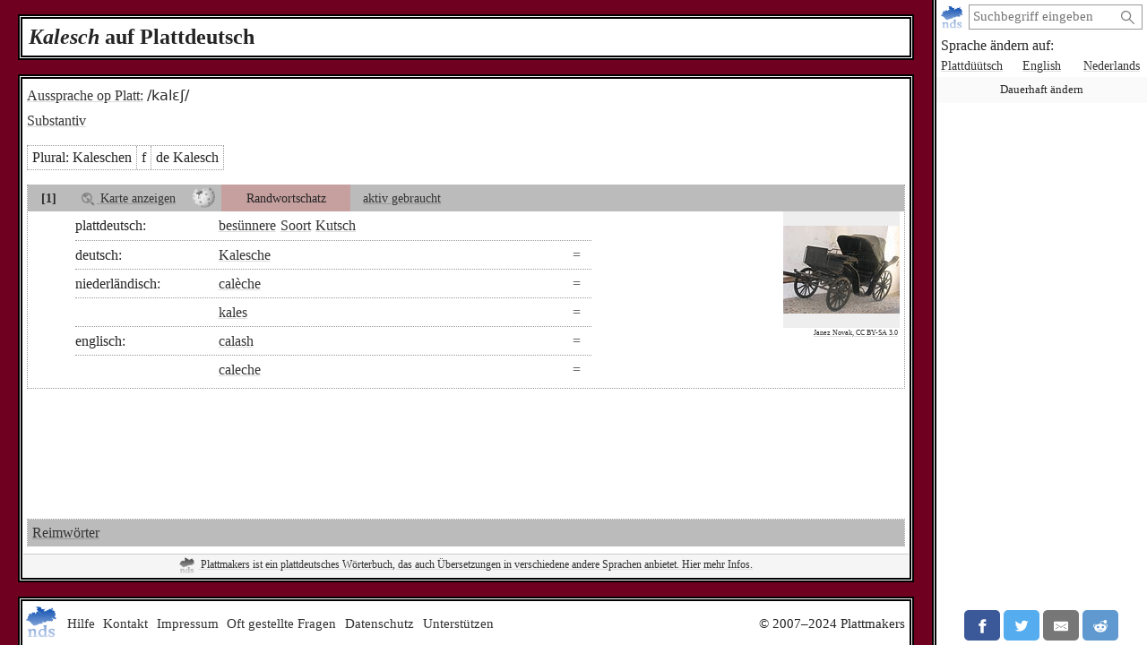

--- FILE ---
content_type: text/html; charset=utf-8
request_url: https://plattmakers.de/de/2322/Kalesch
body_size: 4958
content:
<!DOCTYPE html>
<html xmlns="http://www.w3.org/1999/xhtml" lang="de" prefix="og: http://ogp.me/ns#" dir="ltr" class="dict" itemscope itemtype="http://schema.org/WebPage">
<head>
	<title>Kalesch auf Plattdeutsch</title>
	<meta charset="utf-8">
	<meta name="language" content="de">
	<meta name="robots" content="index,follow">
	<meta name="revisit-after" content="30 days">
	<meta name="viewport" content="width=device-width, initial-scale=1">
	<meta name="description" content="Was das Substantiv Kalesch (Kaleschen) auf Plattdeutsch bedeutet und wie das Wort zu übersetzen ist, mit Deklination. Die Übersetzungen lauten…">
	<meta name="content-language" content="de">
	<meta name="format-detection" content="telephone=no">
	<meta name="theme-color" content="#700020">
	<meta property="og:type" content= "website">
	<meta property="og:url" content="https://plattmakers.de/de/2322/Kalesch">
	<meta property="og:site_name" content="Plattmakers">
	<meta property="og:image" itemprop="image primaryImageOfPage" content="https://plattmakers.de/s/tiles/de/2/2322.png">

	<link rel="canonical" href="https://plattmakers.de/de/2322/Kalesch">
	<link rel="manifest" href="/manifest.json">
	<link rel="shortcut icon" href="/favicon.ico">
	<link rel="apple-touch-icon" href="/apple-touch-icon.png">
	<link rel="stylesheet" href="/css/style.min.css">
	<style>
#map_submeaning_2473 #d62 { fill: green; }
	</style>

	<script>function defer(m){if(window.jQuery)m();else setTimeout(function(){defer(m)},50);}function c(){var e=localStorage.getItem("darkmode");if(e)if("1"==e&&k(),"0"==e)u();else if(p=e.split("-"),2==p.length){var a=new Date,d=("0"+a.getHours()).slice(-2)+":"+("0"+a.getMinutes()).slice(-2);p[0]<p[1]&&d>=p[0]&&d<p[1]?k():p[0]>p[1]&&(d>=p[0]||d<p[1])?k():u()}else k();else window.matchMedia&&window.matchMedia("(prefers-color-scheme:dark)").matches?k():u()}function k(){document.getElementById("darkmode")||(l=document.createElement("link"),l.href="/css/darkmode.min.css",l.rel="stylesheet",l.type="text/css",l.id="darkmode",document.getElementsByTagName("head")[0].appendChild(l),document.getElementsByTagName("html")[0].classList.add("darkmode"))}function u(){var e=document.getElementById("darkmode");e&&e.parentNode.removeChild(e);document.getElementsByTagName("html")[0].classList.remove("darkmode")}c()</script>
	<script src="/js/script.min.js" id="js" defer></script>
	<script type="application/ld+json">
[
{
	"@context": "https://schema.org",
	"@type": "WebPage",
	"name": "Definition von Kalesch",
	"url": "https://plattmakers.de/de/2322/Kalesch",
	"description": "Definition von Kalesch auf Plattmakers",
	"primaryImageOfPage": {
		"@context": "https://schema.org",
		"@type": "ImageObject",
		"author": "Janez Novak",
		"contentUrl": "https://plattmakers.des/images_big/6338.jpg",
		"name": "Illustration des Wortes „Kalesch“"
	},
	"isPartOf": {
		"@id":"https://plattmakers.de#website"}
},
{
	"@context": "https://schema.org",
	"@type":"WebSite",
	"@id":"https://plattmakers.de#website",
	"url": "https://plattmakers.de",
	"name": "Plattmakers"
},
{
	"@context": "https://schema.org",
	"@type":["DefinedTermSet","Book"],
	"@id":"https://plattmakers.de",
	"name": "Wörterbuch von Plattmakers"
},
{
	"@context":"https://schema.org",
	"@type": "DefinedTerm",
	"@id": "https://plattmakers.de/de/2322/Kalesch",
	"name": "Kalesch",
	"inDefinedTermSet": "https://plattmakers.de"
}
]
	</script></head>
<body class="word-entry">
	<div class="primenav" role="navigation">
		<nav>
			<form action="/" method="get" id="search" title="Nach Wort suchen" role="search">
				<a class="main" href="/de" title="Startseite">
					<img src="/img/logo.svg" width="26" height="26" alt="Plattmakers">
				</a>
				<div class="qbox"><input type="search" name="q" id="q" required value="" autocomplete="off" data-empty="leerer Suchbegriff" aria-label="suchen:" placeholder="Suchbegriff eingeben"></div>
				<button name="q-submit" type="submit" aria-label="Suche starten" value="1"></button>
				<div id="search-switch" class="hidden">
					<input type="submit" name="redsearch" value="› Wörterbuch" title="Nach einem Wort im Plattmakers-Wörterbuch suchen">
					<input type="submit" name="blacksearch" value="› Literatur" title="Nach Büchern auf Plattmakers Black suchen">
				</div>
				<div id="q-suggest"></div>
			</form>
			<div class="languages-h">Sprache ändern auf:</div>
			<ul class="languages">
				<li><a href="/nds/2322/Kalesch" title="Sprache auf plattdeutsch ändern" lang="nds">Plattdüütsch</a></li>
				<li><a href="/en/2322/Kalesch" title="Sprache auf englisch ändern" lang="en">English</a></li>
				<li><a href="/nl/2322/Kalesch" title="Sprache auf niederländisch ändern" lang="nl">Nederlands</a></li>
				<li class="language-cookie" title="Sprache dauerhaft ändern (Cookie setzen)"><button type="button">Dauerhaft ändern</button></li>
			</ul>
		</nav>
		<aside class="ads" data-max="93" data-ad="Anzeige"></aside>
		<div class="nav-spacer"></div>
		<aside class="sharing">
			<a href="https://facebook.com/sharer/sharer.php?u=https%3A%2F%2Fplattmakers.de%2Fde%2F2322%2FKalesch" target="_blank" rel="noopener nofollow" title="Teile dieses Wort über Facebook" class="facebook-link">
				<div class="facebook">
					<svg viewBox="0 0 24 24" aria-labelledby="titleFacebook"><title id="titleFacebook">Facebook</title><path d="M18.77 7.46H14.5v-1.9c0-.9.6-1.1 1-1.1h3V.5h-4.33C10.24.5 9.5 3.44 9.5 5.32v2.15h-3v4h3v12h5v-12h3.85l.42-4z"/></svg>
				</div>
			</a>
			<a href="https://twitter.com/intent/tweet/?text=Kalesch%20auf%20Plattdeutsch&amp;url=https%3A%2F%2Fplattmakers.de%2Fde%2F2322%2FKalesch" target="_blank" rel="noopener nofollow" title="Teile dieses Wort über Twitter" class="twitter-link">
				<div class="twitter">
					<svg viewBox="0 0 24 24" aria-labelledby="titleTwitter"><title id="titleTwitter">Twitter</title><path d="M23.44 4.83c-.8.37-1.5.38-2.22.02.93-.56.98-.96 1.32-2.02-.88.52-1.86.9-2.9 1.1-.82-.88-2-1.43-3.3-1.43-2.5 0-4.55 2.04-4.55 4.54 0 .36.03.7.1 1.04-3.77-.2-7.12-2-9.36-4.75-.4.67-.6 1.45-.6 2.3 0 1.56.8 2.95 2 3.77-.74-.03-1.44-.23-2.05-.57v.06c0 2.2 1.56 4.03 3.64 4.44-.67.2-1.37.2-2.06.08.58 1.8 2.26 3.12 4.25 3.16C5.78 18.1 3.37 18.74 1 18.46c2 1.3 4.4 2.04 6.97 2.04 8.35 0 12.92-6.92 12.92-12.93 0-.2 0-.4-.02-.6.9-.63 1.96-1.22 2.56-2.14z"/></svg>
				</div>
			</a>
			<a href="mailto:?subject=Kalesch%20auf%20Plattdeutsch&amp;body=https%3A%2F%2Fplattmakers.de%2Fde%2F2322%2FKalesch" target="_self" rel="noopener nofollow" title="Teile dieses Wort über E-Mail" class="email-link">
				<div class="email">
					<svg viewBox="0 0 24 24" aria-labelledby="titleEmail"><title id="titleEmail">Email</title><path d="M22 4H2C.9 4 0 4.9 0 6v12c0 1.1.9 2 2 2h20c1.1 0 2-.9 2-2V6c0-1.1-.9-2-2-2zM7.25 14.43l-3.5 2c-.08.05-.17.07-.25.07-.17 0-.34-.1-.43-.25-.14-.24-.06-.55.18-.68l3.5-2c.24-.14.55-.06.68.18.14.24.06.55-.18.68zm4.75.07c-.1 0-.2-.03-.27-.08l-8.5-5.5c-.23-.15-.3-.46-.15-.7.15-.22.46-.3.7-.14L12 13.4l8.23-5.32c.23-.15.54-.08.7.15.14.23.07.54-.16.7l-8.5 5.5c-.08.04-.17.07-.27.07zm8.93 1.75c-.1.16-.26.25-.43.25-.08 0-.17-.02-.25-.07l-3.5-2c-.24-.13-.32-.44-.18-.68s.44-.32.68-.18l3.5 2c.24.13.32.44.18.68z"/></svg>
				</div>
			</a>
			<a href="https://reddit.com/submit/?url=https%3A%2F%2Fplattmakers.de%2Fde%2F2322%2FKalesch&amp;resubmit=true&amp;title=Kalesch%20auf%20Plattdeutsch" target="_blank" rel="noopener nofollow" title="Teile dieses Wort über Reddit" class="reddit-link">
				<div class="reddit">
					<svg viewBox="0 0 24 24" aria-labelledby="titleReddit"><title id="titleReddit">Reddit</title><path d="M24 11.5c0-1.65-1.35-3-3-3-.96 0-1.86.48-2.42 1.24-1.64-1-3.75-1.64-6.07-1.72.08-1.1.4-3.05 1.52-3.7.72-.4 1.73-.24 3 .5C17.2 6.3 18.46 7.5 20 7.5c1.65 0 3-1.35 3-3s-1.35-3-3-3c-1.38 0-2.54.94-2.88 2.22-1.43-.72-2.64-.8-3.6-.25-1.64.94-1.95 3.47-2 4.55-2.33.08-4.45.7-6.1 1.72C4.86 8.98 3.96 8.5 3 8.5c-1.65 0-3 1.35-3 3 0 1.32.84 2.44 2.05 2.84-.03.22-.05.44-.05.66 0 3.86 4.5 7 10 7s10-3.14 10-7c0-.22-.02-.44-.05-.66 1.2-.4 2.05-1.54 2.05-2.84zM2.3 13.37C1.5 13.07 1 12.35 1 11.5c0-1.1.9-2 2-2 .64 0 1.22.32 1.6.82-1.1.85-1.92 1.9-2.3 3.05zm3.7.13c0-1.1.9-2 2-2s2 .9 2 2-.9 2-2 2-2-.9-2-2zm9.8 4.8c-1.08.63-2.42.96-3.8.96-1.4 0-2.74-.34-3.8-.95-.24-.13-.32-.44-.2-.68.15-.24.46-.32.7-.18 1.83 1.06 4.76 1.06 6.6 0 .23-.13.53-.05.67.2.14.23.06.54-.18.67zm.2-2.8c-1.1 0-2-.9-2-2s.9-2 2-2 2 .9 2 2-.9 2-2 2zm5.7-2.13c-.38-1.16-1.2-2.2-2.3-3.05.38-.5.97-.82 1.6-.82 1.1 0 2 .9 2 2 0 .84-.53 1.57-1.3 1.87z"/></svg>
				</div>
			</a>
			<a href="whatsapp://send?text=Kalesch%20auf%20Plattdeutsch%20https%3A%2F%2Fplattmakers.de%2Fde%2F2322%2FKalesch" target="_blank" rel="noopener nofollow" title="Teile dieses Wort über Whatsapp" class="whatsapp-link">
				<div class="whatsapp">
					<svg viewBox="0 0 24 24" aria-labelledby="titleWhatsapp"><title id="titleWhatsapp">Whatsapp</title><path d="M20.1 3.9C17.9 1.7 15 .5 12 .5 5.8.5.7 5.6.7 11.9c0 2 .5 3.9 1.5 5.6L.6 23.4l6-1.6c1.6.9 3.5 1.3 5.4 1.3 6.3 0 11.4-5.1 11.4-11.4-.1-2.8-1.2-5.7-3.3-7.8zM12 21.4c-1.7 0-3.3-.5-4.8-1.3l-.4-.2-3.5 1 1-3.4L4 17c-1-1.5-1.4-3.2-1.4-5.1 0-5.2 4.2-9.4 9.4-9.4 2.5 0 4.9 1 6.7 2.8 1.8 1.8 2.8 4.2 2.8 6.7-.1 5.2-4.3 9.4-9.5 9.4zm5.1-7.1c-.3-.1-1.7-.9-1.9-1-.3-.1-.5-.1-.7.1-.2.3-.8 1-.9 1.1-.2.2-.3.2-.6.1s-1.2-.5-2.3-1.4c-.9-.8-1.4-1.7-1.6-2-.2-.3 0-.5.1-.6s.3-.3.4-.5c.2-.1.3-.3.4-.5.1-.2 0-.4 0-.5C10 9 9.3 7.6 9 7c-.1-.4-.4-.3-.5-.3h-.6s-.4.1-.7.3c-.3.3-1 1-1 2.4s1 2.8 1.1 3c.1.2 2 3.1 4.9 4.3.7.3 1.2.5 1.6.6.7.2 1.3.2 1.8.1.6-.1 1.7-.7 1.9-1.3.2-.7.2-1.2.2-1.3-.1-.3-.3-.4-.6-.5z"/></svg>
				</div>
			</a>
		</aside>
	</div>

	<h1><i>Kale&shy;sch</i> auf Plattdeutsch</h1>
	<div class="content" role="main">
		<div class="word" id="word_2322" data-id="2322">
			<div class="word-head">
				<div class="word-head-left">
					<div class="pronunciation">
						<a href="/de/ipa" title="Phonetische Umschrift in IPA">Aussprache op Platt:</a>
						<span class="IPA">/kalɛʃ/</span>
					</div>
					<span class="type type-noun"><a href="/de/glossary#noun">Substantiv</a></span>
				</div>
			</div>
			<div class="forms all_nounforms">
				<div class="nounforms" data-id="1454" data-pid="1454">
					<span>Plural: <span class="plural" title="Plural">Kale&shy;schen</span></span>
					<span class="genus" title="Femininum/weiblich">f</span>
					<span>de Kale&shy;sch</span>
				</div>
			</div>
			
			<div class="submeaning" id="submeaning_2473" data-id="2473" style="min-height: 182px;">
				<div class="meta">
					<div class="submeaning_number">
						[1]
					</div>
					<div class="map-link" data-nosnippet>
						<a href="#" class="maplink" title="Zeige eine Karte mit Informationen über die Verbreitung des Wortes" data-type="submeaning"><img src="/img/map.svg" alt="Karte"> Karte anzeigen</a>
					</div>
					<div class="wikipedia-link">
						<a href="https://de.wikipedia.org/wiki/Kalesche" target="_blank" rel="noopener" title="Wikipedia: Kalesche"><img src="/img/wiki.png" width="25" height="25" alt="Wikipedia"></a>
					</div>
					<div class="relevance relevance-peripheral">Randwortschatz</div>
					<div class="phase phase-active"><a href="/de/glossary#active">aktiv gebraucht</a></div>
					<div class="meta-spacer"></div>
				</div>
				<div class="map submeaningmap hidden" id="map_submeaning_2473">
					<div>
						<div class="close" title="schließen" tabindex="0" aria-label="schließen">×</div>
						<div class="dialect-information"></div>
						<div class="map_img">
							<div class="map-word">Karte für Unterbedeutung [1] von „Kalesch“</div>
						</div>
						<div class="legend">
							<div class="known">bekannt</div>
							<div class="unknown">unbekannt</div>
							<div class="known-group">bekannt in der Dialektgruppe</div>
							<div class="unknown-group">unbekannt in der Dialektgruppe</div>
							<div class="undetermined">unbestimmt</div>
							<div class="about-maps">🛈 <a href="/de/maps">Über die Karten</a></div>
						</div>
						<div class="sources">
							<div class="highlight dialinfo" id="dialinfo_126875" data-id="d62" data-dialinfo_id="126875">
								<span>Cuxland:</span>
								<span>Heinrich Teut: <i>Hadeler Wörterbuch: der plattdeutsche Wortschatz des Landes Hadeln (Niederelbe).</i> Wachholtz, 1959, Band 2, Seite 315</span>
							</div>
						</div>
					</div>
				</div>				<div class="translations">
					<div class="translation" data-id="6068">
						<div class="translation_main">
							<div class="translation_lang">plattdeutsch:</div>
							<div class="translation_short">
								<span lang="nds"><a href="/de/13555/bes%C3%BCnner">besünnere</a> <a href="/de/1742/Soort">Soort</a> <a href="/de/11259/Kutsch">Kutsch</a></span>
							</div>
						</div>
						<div class="translation_long">
						</div>
					</div>
					<div class="translation" data-id="6069">
						<div class="translation_main">
							<div class="translation_lang">deutsch:</div>
							<div class="translation_short">
								<div class="translation_cognates">
									<span class="cognate" title="Kognaten" aria-hidden="true"></span>
								</div>
								<span lang="de"><a href="/de/find=Kalesche">Kalesche</a></span>
							</div>
						</div>
						<div class="translation_long">
						</div>
					</div>
					<div class="translation" data-id="101886">
						<div class="translation_main">
							<div class="translation_lang">niederländisch:</div>
							<div class="translation_short">
								<div class="translation_cognates">
									<span class="cognate" title="Kognaten" aria-hidden="true"></span>
								</div>
								<span lang="nl"><a href="/de/find=calèche">calèche</a></span>
							</div>
						</div>
						<div class="translation_long">
						</div>
					</div>
					<div class="translation" data-id="101887">
						<div class="translation_main">
							<div class="translation_lang"></div>
							<div class="translation_short">
								<div class="translation_cognates">
									<span class="cognate" title="Kognaten" aria-hidden="true"></span>
								</div>
								<span lang="nl"><a href="/de/find=kales">kales</a></span>
							</div>
						</div>
						<div class="translation_long">
						</div>
					</div>
					<div class="translation" data-id="6070">
						<div class="translation_main">
							<div class="translation_lang">englisch:</div>
							<div class="translation_short">
								<div class="translation_cognates">
									<span class="cognate" title="Kognaten" aria-hidden="true"></span>
								</div>
								<span lang="en"><a href="/de/find=calash">calash</a></span>
							</div>
						</div>
						<div class="translation_long">
						</div>
					</div>
					<div class="translation" data-id="6071">
						<div class="translation_main">
							<div class="translation_lang"></div>
							<div class="translation_short">
								<div class="translation_cognates">
									<span class="cognate" title="Kognaten" aria-hidden="true"></span>
								</div>
								<span lang="en"><a href="/de/find=caleche">caleche</a></span>
							</div>
						</div>
						<div class="translation_long">
						</div>
					</div>
				</div>
				<div class="subm_image">
					<a href="https://commons.wikimedia.org/wiki/File:Podsreda04.JPG" target="_blank" rel="noopener">
						<div class="subm_image-img">
							<img src="/s/images/6338-2473-Kalesch.jpg" width="130" height="98" alt="Bild, das die Unterbedeutung illustriert" title="Bild von Wikimedia Commons" data-width="1024" data-height="768">
						</div>
						<div class="subm_image-license">Janez Novak, CC BY-SA 3.0</div>
					</a>
				</div>
			</div>
			<div class="word-spacer"></div>
			<div class="related-words">
				<div class="rhyming-words"><a href="/de/rhymes=Kalesch">Reimwörter</a></div>
			</div>

			<div class="project-info">
				<a href="/de/about-project" title="Erfahre mehr über Plattmakers und das Plattdeutsche">
					<img src="/img/logo.svg" width="18" height="18" alt="Plattmakers">
					Plattmakers ist ein plattdeutsches Wörterbuch, das auch Übersetzungen in verschiedene andere Sprachen anbietet. Hier mehr Infos.
				</a>
			</div>
		</div>
	</div>
	<footer>
		<input id="menu-toggle" type="checkbox">
		<div class="main">
			<a href="/de" title="Startseite">
				<img src="/img/logo.svg" width="36" height="36" alt="Plattmakers">
			</a>
			<label class="hamburger" for="menu-toggle"></label>
		</div>
		<div class="flinks" tabindex="0">
			<a href="#" class="help-me">Hilfe</a>
			<a href="/de/contact">Kontakt</a>
			<a href="/de/impress">Impressum</a>
			<a href="/de/faq">Oft gestellte Fragen</a>
			<a href="/de/privacy">Datenschutz</a>
			<a href="/de/support">Unterstützen</a>
			<span class="copy">© 2007–2024 Plattmakers</span>
		</div>
	</footer>
</body>
</html>


--- FILE ---
content_type: text/css; charset=utf-8
request_url: https://plattmakers.de/css/style.min.css
body_size: 13656
content:
@charset "UTF-8";:root{color-scheme:light}html{background:#700020;color:#252525;font-family:Georgia,Garamond,Times New Roman,Times,serif}*{box-sizing:border-box}a>img{border:0}body{display:flex;display:grid;flex-direction:column;grid-template-columns:[main] auto;grid-template-rows:[primenav] auto [h1] auto [row-main] 1fr [footer] auto;margin:0;min-height:100vh;overflow-y:scroll}@media screen and (min-width:640px){body{grid-template-columns:[main] 1fr [primenav] 12em;grid-template-rows:[h1] auto [row-main] 1fr [footer] auto}}@media screen and (min-width:960px){body{grid-template-columns:[main] 1fr [primenav] 15em}}h1{word-wrap:anywhere;background:#fff;border:5px double #000;font-size:1.5em;grid-column-start:main;grid-row-start:h1;margin:.3rem .3rem 0;padding:.3em}@media screen and (min-width:640px){h1{margin:1rem 1rem 0}}@media screen and (min-width:1280px){h1{margin:1rem auto;width:1000px}}h1>i{display:inline-block}div h2:first-child,div ul:first-child{margin-top:.3em}ul{padding-left:1.3em}blockquote{border-left:5px solid #ccc;margin:1.5em 10px;padding:.5em 10px}picture img{vertical-align:middle}.mobile-hide{display:none}@media screen and (min-width:640px){.mobile-hide{display:block}}.mobile-show{display:block}@media screen and (min-width:640px){.mobile-show{display:none}}a,a:visited{color:#333;-webkit-text-decoration:underline #ddd;text-decoration:underline #ddd}.error{border:1px solid red;padding:.3em}a:hover{-webkit-text-decoration:underline dotted 2px #999;text-decoration:underline dotted 2px #999}table{border-collapse:collapse}table td{border:1px solid #ccc;padding:.3em}table td:first-child{text-align:right}textarea{background:#fff;border:1px solid #999;color:#252525;font-family:Georgia,Garamond,Times New Roman,Times,serif;font-size:1em;min-height:3em;resize:vertical}button,label,textarea{padding:.3em}button{background:#fff;border:1px solid #999;color:#252525;font-family:Georgia,Garamond,Times New Roman,Times,serif;font-size:1em}button:hover{background:#eee}input[type=date],input[type=email],input[type=number],input[type=password],input[type=search],input[type=submit],input[type=tel],input[type=text],input[type=url]{background:#fff;border:1px solid #999;color:#252525;font-family:Georgia,Garamond,Times New Roman,Times,serif;font-size:1em;padding:.3em}a:focus,button:focus,input:focus,textarea:focus{outline:1px solid darkred}input[type=checkbox]:focus{filter:grayscale(0)}input[type=number]{direction:rtl;padding-right:.3em;text-align:right}select{background:#fff;border:1px solid #999;color:#252525;font-family:Georgia,Garamond,Times New Roman,Times,serif;font-size:1em}select,select option{padding:.3em}.text-danger{color:#dc3545}.form-group{display:flex}.form-group .hidden{display:none}.form-group:not(:last-child){margin-bottom:.5em}.form-group>.labelbox{display:flex;flex:1;flex-direction:column;padding:.3em}.form-group>.labelbox label{padding:0}.form-group .label-addendum{color:#555;font-size:75%;padding:.3em 0}.form-group>div{flex:2}.form-group input,.form-group select,.form-group textarea{width:100%}.form-group button{background:#fff;border:1px solid #999;color:#252525;cursor:pointer;line-height:2em;padding:.3em;position:relative;width:100%}.form-group button[type=button]:hover:after,.form-group button[type=button]:hover:before{content:""}.form-group button:hover{background:#f5f5f5}.form-group button:hover:before{color:#999;content:"::";left:.3em;position:absolute}.form-group button:hover:after{color:#999;content:"::";position:absolute;right:.3em}.button-group{border-bottom:0;border-left:1px solid #999;border-right:0;border-top:1px solid #999;display:flex;flex-wrap:wrap}.button-group button{background:#fcfcfc;border-bottom:1px solid #999;border-left:0;border-right:1px solid #999;border-top:0;color:#666;flex:1;font-size:1em;line-height:1.2em;padding:.3em}.button-group button.selected{background:#fff;color:#222;text-shadow:.03ex .02ex 0 #222,-.03ex -.02ex 0 #222}.button-group button:focus{position:relative;z-index:1}.content{background:#fff;border:5px double #000;display:flex;flex:1 1 auto;flex-direction:column;grid-column-start:main;grid-row-start:row-main;margin:.3rem;max-width:calc(100vw - .6em);padding:.3em}.content p{margin-top:0}@media screen and (min-width:640px){.content{grid-column-start:main;grid-row-start:row-main;margin:1rem;max-width:calc(100vw - 10.2em - 3px)}}@media screen and (min-width:960px){.content{max-width:calc(100vw - 13.2em - 3px)}}@media screen and (min-width:1280px){.content{margin:0 auto 1rem;width:1000px}}.primenav{background:#fff;border-bottom:5px double #000;display:flex;flex-direction:column;font-size:.9em;grid-column-start:main;grid-row-start:primenav;margin:0;order:-1;padding:.3em}@media screen and (min-width:640px){.primenav{border-bottom:0;border-left:5px double #000;font-size:1em;grid-column-start:primenav;grid-row-end:span 3;grid-row-start:h1}}.primenav .languages-h{padding-top:.6em}.primenav .languages{display:flex;flex-wrap:wrap;font-size:90%;justify-content:space-between;list-style:none;margin:0 -.3em;max-width:50em;min-height:2.5em;padding:0;row-gap:1px}.primenav .languages li{display:flex;flex:1;justify-content:center;margin:auto 0}.primenav .languages li a{padding:.3em}#search{display:flex;flex-wrap:wrap;position:relative;width:100%;z-index:1}@media screen and (min-width:640px){#search{width:auto}}#search label{display:none;min-width:3.75em;padding-left:0}@media screen and (min-width:640px){#search label{display:block}}#search .qbox,#search .qc{border:1px solid #999;flex:1;padding-right:2em}#search input{border:0;font-size:15px;width:calc(100% - .1em)}@media screen and (min-width:640px){#search input{flex:auto;width:7rem}}@media screen and (min-width:960px){#search input{width:10rem}}#search a.main{align-items:center;display:flex;margin-right:2px;width:29px}#search button{background:transparent url('data:image/svg+xml;utf8,<svg xmlns="http://www.w3.org/2000/svg" width="16" height="16" viewBox="0 0 490 490"><path fill="none" stroke="gray" stroke-width="40" d="m280,278a153,153 0 1,0-2,2l170,170"/></svg>') 50% no-repeat;border:0;cursor:pointer;height:1.8em;padding:0;position:absolute;right:0;top:0;width:2em}#search #q-suggest{max-width:90vw;min-width:100%;position:absolute;right:0;top:100%;top:calc(100% + 3.3em);z-index:1}#search #q-suggest ul{background:#fff;border:1px solid #999;box-shadow:3px 3px 12px #999;margin:0 0 0 auto;max-width:400px;padding:0}#search #q-suggest li{display:flex;list-style:none;text-overflow:ellipsis;white-space:nowrap}#search #q-suggest li.selected{background:#ccc}#search #q-suggest li a{display:inline-block;margin-left:1.25em;overflow:hidden;padding:.3em;text-decoration:none;text-overflow:ellipsis;width:100%;width:calc(100% - 1.25em)}#search #q-suggest li .ss-classhint{background:#f3e7e7;border:1px solid #ccc;border-radius:3px;margin:.15em;min-width:1em;padding:.15em 0;position:absolute;text-align:center;-webkit-user-select:none;-moz-user-select:none;user-select:none}#search #q-suggest .sstrans{font-size:.8em}#search #q-suggest-close{background:#fff;border-bottom-left-radius:5px;cursor:pointer;padding:.1em;position:absolute;right:1px;top:1px}#search #search-switch{background:#fff;display:flex;margin-left:-.15em;min-height:3.3em;padding-bottom:.3em;padding-top:.3em;position:absolute;top:100%;width:100%;width:calc(100% + .3em)}#search #search-switch.hidden{display:none}#search #search-switch input{background:#fff;border:0;cursor:pointer;flex:1;width:auto}#search #search-switch input[name=redsearch]{background:#700020;color:#fff}#search #search-switch input[name=blacksearch]{background:#080820;color:#fff}#search_s button{background:transparent url('data:image/svg+xml;utf8,<svg xmlns="http://www.w3.org/2000/svg" width="16" height="16" viewBox="0 0 490 490"><path fill="none" stroke="gray" stroke-width="40" d="m280,278a153,153 0 1,0-2,2l170,170"/></svg>') 50% no-repeat;border:1px solid #999;cursor:pointer;height:2em;margin-left:-1px;vertical-align:bottom;width:1.8em}.error-page{align-items:center;display:flex;flex-direction:column;height:100%;text-align:center}.error-page>div{flex:1}.error-page form{display:flex;justify-content:center;margin-bottom:1em}.error-page img{height:auto;max-width:100%}body>footer{background:#fff;border-top:5px double #000;display:flex;flex-direction:row;font-size:.87rem;gap:1px;margin-top:0}@media screen and (min-width:640px){body>footer{border:5px double #000;border-bottom:0;margin:0 1rem}}@media screen and (min-width:960px){body>footer{font-size:.92rem;grid-column-start:main;grid-row-start:footer;grid-template-columns:[col1] 1fr [col2] auto [col3] 4fr;grid-template-rows:[row1] auto}}@media screen and (min-width:1280px){body>footer{margin:0 auto;width:1000px}}body>footer .main{background:#fff;display:flex;flex-direction:row;grid-column-start:col1;grid-row-end:span 2;grid-row-start:row1;margin:auto 0;padding:0;z-index:1}@media screen and (min-width:960px){body>footer .main{grid-row-end:span 1}}body>footer .main a{padding:.3em}body>footer .hamburger{font-size:3.4rem;height:1em;line-height:1.7rem;padding:.2em .1em;text-align:center;-webkit-user-select:none;-moz-user-select:none;user-select:none}@media screen and (min-width:640px){body>footer .hamburger{display:none}}body>footer .hamburger:before{content:"≡"}body>footer .flinks{align-items:center;display:flex;flex:1;flex-wrap:wrap;gap:.64em;justify-content:end;line-height:140%;padding:0 .3rem 0 0}@media screen and (min-width:640px){body>footer .flinks{display:flex;justify-content:space-between;text-align:center}}body>footer .flinks a{align-items:center;align-self:stretch;display:flex;padding:.3rem;text-align:center;white-space:nowrap}body>footer .flinks .copy{display:block!important;padding:.3rem 0;text-align:right}@media screen and (min-width:640px){body>footer .flinks .copy{flex:1}}body>footer .flinks>a,body>footer .flinks>span{display:none}@media screen and (min-width:640px){body>footer .flinks>a,body>footer .flinks>span{display:flex}}body>footer a{text-decoration:none}body>footer a:hover{-webkit-text-decoration:underline dotted 2px #999;text-decoration:underline dotted 2px #999}body>footer img{max-height:2.5em;max-width:2.5em}body>footer img:hover{filter:saturate(200%)}#menu-toggle{display:none}#menu-toggle:checked~.flinks{justify-content:space-between}#menu-toggle:checked~.flinks>a,#menu-toggle:checked~.flinks>span{display:flex}#menu-toggle:checked~.main{flex-direction:column}#menu-toggle:checked~.main .hamburger:before{content:"×"}.info{color:#666;cursor:pointer;font-size:85%;-webkit-user-select:none;-moz-user-select:none;user-select:none}.info-popup{background:#fff;border:1px solid #999;margin-left:1.2em;margin-top:calc(-.3em - 1px);padding:.3em;position:absolute;z-index:1}.image-big .modal-inner{width:auto}.image-big img{height:auto;max-height:90vh;max-height:calc(100vh - 5.1em);max-width:100%;width:auto}.image-big a{display:block;text-align:center}.welcome{display:flex;flex-direction:column;height:100%;justify-content:space-between;position:relative;text-align:center}.welcome *{position:relative;z-index:1}.welcome:before{background:url(/img/logo.svg) no-repeat 50%;bottom:0;content:"";left:1em;opacity:.4;position:absolute;right:1em;top:0}@media screen and (min-width:640px){.welcome:before{background:url(/img/logo.svg) no-repeat bottom;bottom:3em;left:2em;right:2em;top:11em}}.kachelotplaat{align-self:center;border-left:1px solid #999;border-top:1px solid #999;box-shadow:0 50px 100px -20px rgba(50,50,93,.25),0 30px 60px -30px rgba(0,0,0,.3),inset 0 -2px 6px 0 rgba(10,37,64,.35);display:flex;display:grid;flex-wrap:wrap;grid-template-columns:repeat(auto-fit,minmax(5em,8em));justify-content:center;margin:1em auto;max-width:10em}.kachelotplaat .uneven{display:none}.kachelotplaat .new{background:hsla(0,29%,86%,.5)}.kachelotplaat .new>span.new{color:red;text-shadow:2px 2px 1px #ffb6c1}@media screen and (min-width:300px){.kachelotplaat{max-width:20em}}@media screen and (min-width:640px){.kachelotplaat{max-width:30em}.kachelotplaat .uneven{display:flex}}.kachelotplaat>a{align-items:center;border-bottom:1px solid #999;border-right:1px solid #999;display:flex;flex:1;flex-direction:column;justify-content:center;min-height:8em;min-width:8em;text-shadow:0 0 10px #fff,0 0 10px #fff,0 0 13px #fff,0 0 15px #fff,0 0 18px #fff}.kachelotplaat>a:hover{background:hsla(0,0%,100%,.25)}.kachelotplaat>a>span{font-size:80%}.login-container{border:1px solid #999;margin:0 auto;padding:1em}.alphabetical_index ul .num{color:#666;font-size:80%}.alphabetical_index .subindex ul{display:none}.alphabetical_index .subindex.visible ul{display:block}.alphabetical_index li{list-style:"› "}.alphabetical_index li>a{display:inline-block;line-height:1.8em;margin:0 1px 3px 0;min-width:48px}@media screen and (min-width:640px){.alphabetical_index li{line-height:1.2em}}.alphabetical_index>p{margin-top:1em}.alphabetical_index>p>a{display:inline-block;line-height:2em;min-width:48px}.index-alphabetic{background:#fff;border:1px dotted #999;display:flex;flex-wrap:wrap;gap:2px;justify-content:center;list-style:none;margin:0;padding:0}.index-alphabetic>.first{flex:0 0 100%}@media screen and (min-width:1280px){.index-alphabetic>.first{flex:auto}}.index-alphabetic>li{display:inline}.index-alphabetic>li>a,.index-alphabetic>li>b{border:1px dotted transparent;display:inline-block;line-height:1.7em;margin-bottom:0;min-width:30px;padding:.3em;text-align:center}.index-alphabetic>li>a:hover{background:#eee;border-left:1px dotted #999;border-right:1px dotted #999}.search-crosslink{margin-top:1em;padding:.3em;text-align:center}.search-crosslink a{padding:.3em 0}.search-crosslink.to-black{border:1px solid #080820}.search-crosslink.to-dict{border:1px solid #700020}.pagination li.active{font-weight:700}.support .paypal .img{float:right;max-width:160px}.faq li{margin-bottom:1em}.faq .question{font-weight:700}.search h1,.weten h1{background:#fff no-repeat url(/img/ear.svg) 100% 0;background-size:.9em}.search .subm_image,.weten .subm_image{clear:both;float:right;height:auto;margin-left:.3em;position:static;transform:none}.search .weten-head,.weten .weten-head{background:#eee;border-bottom:1px solid #ccc;margin:-.3em -.3em 1.3em;padding:.3em}.search .caption,.weten .caption{font-size:.75rem;padding:.3em}.glossary .group>div{display:flex;flex-direction:column}@media screen and (min-width:1280px){.glossary .group>div{flex-direction:row}}.glossary .group>div .item{flex:1;font-weight:700;padding:.3em}.glossary .group>div .description{flex:3;padding:.3em}.glossary .map_img{margin-bottom:48.2%;max-height:50vh}.about-project>img,.impressum>img{float:right;margin:.3em}.impressum .author-link a:first-child{vertical-align:text-bottom}.w-link{padding-left:.06em;white-space:nowrap}.w-link img{vertical-align:text-top!important}.w{white-space:nowrap}.jumpie{cursor:pointer;margin-left:auto;margin-top:.3em;position:sticky;text-align:center;width:60px;z-index:1}@media screen and (min-width:640px){.jumpie{height:0;margin-top:0}}.jumpie>div{align-items:center;background:#fff;border:1px solid #ccc;border-radius:3px;display:flex;filter:drop-shadow(#000 5px 5px 5px);padding:.1em}.jumpie>div:hover{background:f5f5f5}@media screen and (min-width:640px){.jumpie>div{transform:translate(80px)}}.backtotop{bottom:3em}.downx{bottom:6em}@media screen and (min-width:640px){.downx{bottom:3em}.downx>div{transform:translate(80px,-32px)}}.tool-list{line-height:1.4}.pagination{display:flex;flex-direction:row;gap:1px;justify-content:center;padding:0}.pagination li{border:1px dotted transparent;list-style:none;min-width:1.6em;text-align:center}.pagination li.active{border:1px dotted #999}.pagination li>a,.pagination li>span{display:block;padding:.3em}.longlist{-moz-column-width:12em;column-width:12em}.longlist li{-moz-column-break-inside:avoid;break-inside:avoid}.highlight-box{background-color:#ebd5d5;border:1px dotted #a65e62;box-sizing:content-box;opacity:.9;pointer-events:none;position:absolute;z-index:-1}.is-highlighted{position:relative;z-index:0}.comic{display:flex;flex:1;flex-direction:column;position:relative}.comic .comic-image{align-self:center;display:flex;flex:1;flex-direction:column;justify-content:center;text-align:center}.comic .comic-image img{max-width:100%}.comic .comic-text{margin-top:1em;text-align:center}.comic .feed-link{background:no-repeat 100% url(/img/rss.svg);background-size:1em!important;bottom:0;padding-right:1em;position:absolute;right:0;-webkit-user-select:none;-moz-user-select:none;user-select:none}.comicNav{display:flex;font-size:.7em;justify-content:center;list-style:none;margin:1em 0;padding:0;white-space:nowrap}@media screen and (min-width:480px){.comicNav{font-size:1em}}.comicNav:first-child{margin-top:1em}.comicNav:nth-last-child(2){margin-bottom:2em}.comicNav li a{background-color:#a65e62;border:1.5px solid #333;border-radius:3px;box-shadow:0 0 5px 0 gray;color:#fff;font-variant:small-caps;font-weight:600;margin:0 4px;padding:.3em .6em;text-decoration:none}.comicNav li a:hover{background-color:#fff;color:#bbb}.offer-random{display:inline-block;text-align:center}.offer-random>div{background:#fff;border:2px solid #000;border-radius:5px;display:inline-block;padding:.3em}.offer-random>div span{cursor:pointer;display:inline-block;line-height:.5em;text-align:right;vertical-align:super;width:1em}@media screen and (min-width:640px){.offer-random>div span{font-size:.83em;line-height:.83em}}.offer-random>div a{color:#000;display:inline;max-width:auto}@media screen and (min-width:640px){.content .offer-random{display:block;font-size:90%;margin:0 auto 1rem;max-width:min(100% - 15em,1000px - 1.2em);position:absolute;top:0;width:100%}.content .offer-random>div{border:5px double #000;border-radius:0;border-top:0;box-shadow:3px 3px 3px #700020,-3px 3px 3px #700020}}.help-me-toggle,.help-me.active{color:#0000cd;font-weight:700}.help-me-toggle{align-self:center;border-radius:1em;cursor:pointer;display:inline-block;font-family:initial;line-height:1.1rem;text-align:center;-webkit-user-select:none;-moz-user-select:none;user-select:none;width:1.25em}.help-me-toggle.visible{text-shadow:1px 1px #d5acad,-1px 1px #d5acad,1px -1px #d5acad,-1px -1px #d5acad}.help-me-toggle.visible>div{display:block;text-shadow:none}.help-me-toggle>div{background:#fff;border:1px solid #999;border-radius:5px;color:#555;display:none;font-size:1rem;font-weight:400;line-height:1rem!important;max-width:24em;min-width:12em;padding:.3em;position:absolute;white-space:normal;z-index:2}.help-me-toggle.below>div{box-shadow:2px 2px 4px #999}.help-me-toggle.left-below>div{box-shadow:-2px 2px 4px #999;transform:translate(-100%)}.help-me-toggle.above>div{box-shadow:2px -2px 4px #999;margin-top:-1.2em;transform:translateY(-100%)}.help-me-toggle.left-above>div{box-shadow:-2px -2px 4px #999;margin-top:-1.2em;transform:translate(-100%,-100%)}.modal-outer{background:rgba(0,0,0,.85);bottom:0;display:flex;flex-direction:column;justify-content:center;left:0;position:fixed;right:0;top:0;z-index:10000}.modal-inner{background:#fff;border:5px double #000;margin:0 auto;max-width:100%;overflow-x:hidden;overflow-y:auto;overflow:clip auto;padding:.3em;position:relative;width:1000px}.modal-close{background:#fff;border-bottom:1px solid #ccc;border-bottom-left-radius:5px;border-left:1px solid #ccc;cursor:pointer;font-size:1.2em;padding:0 .15em;position:absolute;right:0;top:0}.primenav .languages li.language-cookie{border:0;cursor:pointer;font-size:90%;white-space:nowrap}.primenav .languages li.language-cookie button{background:#fafafa;border:0 solid #ccc;padding:.5em;width:100%}.primenav .languages li.language-cookie button:hover{background:#f5f5f5}.colorscheme-form div,.language-cookie-form div{display:flex;flex-wrap:wrap}.colorscheme-form div button,.language-cookie-form div button{border:1px solid #999;cursor:pointer;flex:1;height:3em;min-width:12em}.colorscheme-form div button:hover,.language-cookie-form div button:hover{background:#fff}.presskit img.right{float:right}.presskit img{max-width:100%}.presskit .presskit-media{display:flex;flex-direction:row;flex-wrap:wrap;justify-content:center}.presskit .presskit-media>div{border:1px solid #ccc;flex:230px;margin:.2em;max-width:230px;min-height:20em;padding:1em;text-align:center}.presskit .presskit-media>div>a{display:flex}.slider{align-items:center;flex-direction:row;justify-content:space-between;max-width:calc(100vw - 1.8em);touch-action:none;-webkit-user-select:none;-moz-user-select:none;user-select:none}.slider,.slider .slider-box{display:flex;position:relative}.slider .slider-box{background:#eee;height:132px;overflow:hidden;width:100%}.slider .slider-inner{display:flex;flex-direction:row;left:0;position:absolute;transition-duration:1s;transition-property:left}.slider .slider-inner>div{flex:132px 1 0;height:132px;text-align:center}.slider .slider-inner>div,.slider .slider-inner>div a{display:flex;flex-direction:column;justify-content:center}.slider .slider-inner>div a{align-items:center;flex:1;max-height:130px}.slider .slider-inner>div a>span:first-child{align-items:center;background:#ccc;display:flex;flex:1;justify-content:center;width:100%}.slider .slider-inner>div a>span:last-child{display:flex;flex-direction:column;justify-content:center;min-height:2.3em}.slider .slider-inner>div img{max-height:100%;max-width:100%}.slider .slider-inner .bookcover{margin-top:0}.slider>.left,.slider>.right{border:solid #999;border-width:0 3px 3px 0;cursor:pointer;display:inline-block;height:25px;padding:3px;position:absolute;width:25px;z-index:1}.slider>.left:hover,.slider>.right:hover{border-color:#000}@media screen and (min-width:640px){.slider>.left,.slider>.right{position:relative}}.slider>.left{left:.3em;transform:rotate(135deg)}.slider>.right{right:.3em;transform:rotate(-45deg)}.slider-small .slider-box{height:95px}.slider-small .slider-inner>div{flex-basis:95px;height:95px}.slider-small .slider-inner>div a{max-height:calc(100% - 2px)}.slider-authors{font-size:.75em}.slider-authors .slider-box,.slider-authors .slider-inner>div{height:127px}.slider-orgs{font-size:.75em}.slider-orgs .slider-box,.slider-orgs .slider-inner>div{height:127px}.nav-spacer{flex:1}.sharing{display:none;margin-top:.5em;text-align:center}@media screen and (min-width:640px){.sharing{display:block}}.sharing .tile{border-radius:5px;display:inline-block;margin-top:-1px;max-height:2.1em;vertical-align:middle}@media screen and (min-width:640px){.sharing .tile{display:none}}@media screen and (min-width:960px){.sharing .tile{display:inline-block}}.sharing a{color:#fff;display:inline-block;max-width:3em;text-decoration:none}.sharing a>div{border-radius:5px;padding:.5em .75em;transition:25ms ease-out}.sharing svg{fill:#fff;height:1em;margin:0;vertical-align:bottom}.sharing .twitter{background:#55acee;border:#55acee}.sharing .twitter:active,.sharing .twitter:hover{background:#2795e9;border:#2795e9}.sharing .facebook{background:#3b5998;border:#3b5998}.sharing .facebook:active,.sharing .facebook:hover{background:#2d4373;border:#2d4373}.sharing .reddit{background:#5f99cf;border:#5f99cf}.sharing .reddit:active,.sharing .reddit:hover{background:#3a80c1;border:#3a80c1}.sharing .email{background:#777;border:#777}.sharing .email:active,.sharing .email:hover{background:#5e5e5e;border:#5e5e5e}.sharing .whatsapp{background:#25d366;border:#25d366}.sharing .whatsapp:active,.sharing .whatsapp:hover{background:#1da851;border:#1da851}@media screen and (min-width:960px){.sharing{background:#fff;bottom:.3em;padding:.3em .3em 0;position:sticky;width:14.1em;width:calc(14.4em - 5px)}}@media screen and (min-width:640px) and (max-width:959px){.sharing a:nth-of-type(n+5){display:none}}@media (any-hover:hover){.sharing .whatsapp,.sharing .whatsapp-link{display:none}}.about-author{display:flex;flex-direction:column;height:100%}.about-author .about-author-text{flex:1}.about-author .image{border:1px solid #ccc;display:flex;flex-direction:column;float:right;margin-bottom:.3em}@media screen and (min-width:320px){.about-author .image{margin-left:.3em;max-width:50%}}.about-author .image img{max-width:100%;width:320px}.about-author .image div{padding:.3em}.author-social{background:#ddd;border:1px solid #666;display:flex;flex-wrap:wrap}.author-social a{flex:1;padding:.3em;text-align:center}.contact form{flex:1}.contact .more-infos{font-family:-webkit-pictograph;margin-top:1em;text-align:center}.contact .more-infos a{padding:.3em;white-space:nowrap}.contact .more-infos img{vertical-align:middle}.mapcontainer{background-color:#fff;border:5px double #000}#mapid{min-height:min(575px,90vh)}.notifyjs-darkmodeapprove-base{background:#000;border:1px solid #999;border-radius:10px;max-width:300px;padding:.3em;transform:translate(-50%)}.notifyjs-darkmodeapprove-base .title{text-align:center}.notifyjs-darkmodeapprove-base button{background:#555;margin:.3em}.notifyjs-bootstrap-base{background-color:#eee!important;border:1px solid #999!important;font-weight:400!important;text-shadow:none!important}.project-info{background:#f5f5f5;border:0;border-top:1px solid #ccc;font-size:78%;margin:.5rem -.3em -.3em;text-align:center}.project-info a{display:inline-block;padding:.3em;width:100%}.project-info a img{filter:grayscale(1);margin-right:.3em;max-height:1.125rem;max-width:1.125rem;vertical-align:middle}.project-info a:hover img{filter:none}@media (-ms-high-contrast:none),screen and (-ms-high-contrast:active){.word-entry .content{display:block}}@media (-ms-high-contrast:none),screen and (-ms-high-contrast:active){.word-entry .content .submeaning{display:block;position:relative}.word-entry .content .submeaning .subm_image{position:absolute;top:30px;transform:translate(-100%)}}.word{display:flex;flex-direction:column}.word,.word .word-spacer{flex:1}.word .identical-words{border-bottom:1px dotted #333;font-style:italic;order:-1;padding:0 .3em .3em}.word .identical-words .title{font-variant:small-caps}.word .identical-words .info{margin-left:-.4em}.word .identical-words a{padding:.3em 0}.word .word-head-left{min-height:4em}.word .word-head-left .type{line-height:1.8em}.word .word-head-left .type a{padding:.3em 0}.word .word-head-left div{line-height:1.8em}.pronunciation a{cursor:help;padding:.3em 0}.IPA{font-family:DejaVu Sans,Doulos SIL,Lucida Sans Unicode,Chrysanthi Unicode,Gentium,GentiumAlt,Code2000,TITUS Cyberbit Basic,Bitstream Vera Sans,Bitstream Cyberbit,Hiragino Kaku Gothic Pro,Matrix Unicode,Lucida Grande,MV Boli,MS Mincho,Arial,sans-serif}audio{display:none;height:1.5em;vertical-align:middle;width:3em}span.play{cursor:pointer;font-family:-webkit-pictograph;padding:.3em;-webkit-user-select:none;-moz-user-select:none;user-select:none}span.play .icon{filter:grayscale(100%)}.submeaning{border:1px dotted #999;border-top:0;clear:both;display:flex;flex-direction:column;margin-top:1em;padding:0 .3em .3em}.submeaning .meta{align-items:center;background:#bbb;color:#252525;display:flex;flex-wrap:wrap;justify-content:space-evenly;margin-left:-.3em;margin-right:-.3em;min-height:30px;order:-2}.submeaning .meta .submeaning_number{font-weight:700;min-width:3rem}.submeaning .meta .meta-spacer{flex:1}.submeaning .meta>*{font-size:90%;line-height:30px;min-height:30px;text-align:center}.submeaning .meta>:empty{display:none}@media screen and (min-width:960px){.submeaning .meta>:empty{display:initial}}.submeaning .meta .wikipedia-link{min-width:calc(30px + .6em)}.submeaning .meta .wikipedia-link a{align-items:center;display:flex;height:30px;justify-content:center}.submeaning .meta .wikipedia-link img{vertical-align:middle}.submeaning .meta .level{background:#bbb;display:flex;flex-direction:column;height:30px;line-height:30px;order:1;overflow:hidden;padding:0;right:0;top:0}.submeaning .meta .level:hover{overflow:visible}.submeaning .meta .level>div{background:#bbb}@media screen and (min-width:640px){.submeaning .meta .level{flex-direction:row}}@media screen and (min-width:960px){.submeaning .meta .level{flex-direction:column;order:0;position:relative;width:12rem}}.submeaning .meta .warning{background-color:#fee;border-color:red;color:red;display:flex;flex-direction:column;height:25px;height:30px;line-height:30px;text-align:center}.submeaning .meta .warning:hover{border:1px dotted #000;height:auto;line-height:28px;z-index:1}.submeaning .meta .warning .list-of-words{padding:.3em}.submeaning .meta .warning .text{background:#fff;display:inline-block;margin-top:1px;padding:.3em}.submeaning .meta .name-of{padding:0 .3em}.submeaning .meta .vulgar_warning{color:purple}.submeaning .meta .fields,.submeaning .meta .regions{display:flex;height:30px}.submeaning .meta .fields .field,.submeaning .meta .fields .region,.submeaning .meta .regions .field,.submeaning .meta .regions .region{display:inline-block;font-variant:small-caps;line-height:30px;padding:0 .15em}.submeaning .meta .fields .field a,.submeaning .meta .fields .region a,.submeaning .meta .regions .field a,.submeaning .meta .regions .region a{display:inline-block;padding:0 .3em}.submeaning .meta a{text-decoration-color:#999}.submeaning .showmore{color:#999;cursor:pointer;font-size:2.5rem;height:0;position:relative;text-align:center;width:3rem}.submeaning .showmore.clicked{transform:rotateX(180deg) translateY(-3.5rem)}.submeaning .phase a{display:inline-block;min-width:8em}.submeaning .phase-antiquated,.submeaning .phase-dubious,.submeaning .phase-neologism{color:red}.submeaning .relevance{height:30px;line-height:30px;min-width:10em}.submeaning .relevance-basic{background:#98fb98}.submeaning .relevance-advanced{background:khaki}.submeaning .relevance-peripheral{background:#c69f9f}.submeaning .antonyms,.submeaning .synonyms{border-top:1px dotted #999;display:flex;flex-wrap:wrap;padding:.3em 0}.submeaning .antonyms .heading,.submeaning .synonyms .heading{font-weight:700;min-width:7em;padding:.3em 0}@media screen and (min-width:640px){.submeaning .antonyms .heading,.submeaning .synonyms .heading{min-width:9.7em}}.submeaning .antonyms a,.submeaning .synonyms a{padding:.3em}.submeaning .antonyms a:not(:last-child),.submeaning .synonyms a:not(:last-child){margin-right:.3em}.submeaning .antonyms a:not(:last-child):after,.submeaning .synonyms a:not(:last-child):after{content:"•";margin-left:.3em;pointer-events:none;position:absolute}.submeaning .antonyms a:first-child,.submeaning .synonyms a:first-child{padding-left:0}@media screen and (min-width:960px){.submeaning .antonyms,.submeaning .synonyms{margin-left:3rem}}.submeaning .antonyms div{padding:.3em 0}.submeaning .synonymgroup{display:flex;flex-wrap:wrap}.submeaning .synonymgroup>div{padding-right:.3em}.submeaning.racist{background:#fee;background:repeating-linear-gradient(135deg,#fdd,#fdd 10px,#fff 0,#fff 20px)}.submeaning.racist .translations{background:#fff;padding-left:.3em}.submeaning .warning-box{background:#fff;border:1px solid red;margin-top:.5em;padding:.3em}div.etymologies{border:1px dotted #999;margin-top:1em;padding:.3em}div.etymologies h2{font-size:1em;margin:0 0 .3em}div.etymologies .etymology_short.toggleable:before{content:"▼";cursor:pointer;float:right}div.etymologies .etymology_long{margin:.5em 0 .3em}div.etymologies .extended .etymology_long{display:block}div.etymologies .extended .etymology_short.toggleable:before{content:"▲"}div.litrefs>div{font-size:90%}div.litrefs h2{margin:.6em 0}div.sources{border:1px dotted #999;margin-top:1em;padding:.3em}div.sources h2{font-size:1em;margin:0 0 .3em}h2.phraseologisms-h{background:#fff;border-bottom:3px double #000;font-size:1em;margin:1em 0 -.5em;padding-bottom:.3em;padding-left:.3em;text-align:center}.phraseologism-lemma{font-weight:700;margin:0 -.3em;order:-3;padding:.3em}.translations{flex:1}.translations .show-more-translations{background:#f5f5f5;cursor:pointer;float:right;margin:-.3em -1.1em -.3em 0;padding:.3em 1.5em;-webkit-user-select:none;-moz-user-select:none;user-select:none}.translations .show-more-translations:hover{background:#eee;-webkit-text-decoration:underline dotted;text-decoration:underline dotted}.translation{word-wrap:anywhere;display:flex;flex-direction:column;flex-wrap:wrap;min-height:2em;padding-right:.8em}.translation:not(:first-child){border-top:1px dotted #999}.translation .translation_main{display:flex;flex-direction:column;line-height:1.8em;word-spacing:.08em}@media screen and (min-width:320px){.translation .translation_main{flex-direction:row}}@media screen and (min-width:640px){.translation .translation_main{line-height:1.35em}}.translation .translation_short{display:flex;flex:1;padding:.3em 0 .3em .3em}.translation .translation_short>span{flex:1;padding-right:.3em}.translation .translation_short.toggleable:after{content:"▼";cursor:pointer;margin-right:-.9em;order:2;text-align:center;width:1.2em}.translation .translation_short sup{line-height:1em}.translation .translation_short a{padding:.3em 0}.translation .translation_long{border-left:5px solid #ddd;color:#555;display:none;flex:1;flex-direction:column;line-height:1.3em;margin-left:-5px;padding:.2em 0 .5em .3em}.translation .translation_long a{color:#555}@media screen and (min-width:320px){.translation .translation_long{margin-left:calc(7em - 5px)}}@media screen and (min-width:640px){.translation .translation_long{margin-left:calc(9.7em - 5px)}}.translation.extended .translation_long{display:flex}@media screen and (min-width:320px){.translation.extended .translation_long{flex-direction:row}}.translation.extended .translation_short.toggleable:after{content:"▲"}.translation .translation_lang{width:7em}.translation .translation_lang:not(:empty){padding:.3em 0}@media screen and (min-width:640px){.translation .translation_lang{min-width:9.7em;width:auto}}.translation .translation_cognates{color:#666;cursor:default;font-variant:super;order:1;width:0}.translation .translation_cognates span{margin-left:-.5em}.translation .translation_cognates span.cognate:after{content:"="}.translation .translation_cognates span.import:after{content:"⤻"}.translation .translation_cognates span.export:after{content:"⤺"}.translation .translation_addenda{background:#eee;border:1px solid #ccc;color:#999;float:right;font-size:50%;padding:.3em;width:-moz-max-content;width:max-content}.translation .scientific{-webkit-text-decoration:underline 2px dotted #90ee90;text-decoration:underline 2px dotted #90ee90}.antonyms,.examples,.navlists,.synonyms,.translations,.warning-box{max-width:36em}@media screen and (min-width:960px){.antonyms,.examples,.navlists,.synonyms,.translations,.warning-box{margin-left:3rem;max-width:min(36em,100% - 130px - .3em - 3rem)}}.examples{counter-reset:examples;padding:.3em 0}.examples .heading{font-weight:700;padding:.3em 0}.examples .example{line-height:1.5em;padding-bottom:.15em;padding-left:1.6em;padding-top:.15em}.examples .example:not(:last-child){border-bottom:1px dotted #ccc}.examples .example a{padding:.3em 0}.examples .example:before{content:"[" counter(examples,decimal) "]";counter-increment:examples;font-variant-numeric:tabular-nums lining-nums;margin-left:-1.6em;position:absolute}@media screen and (min-width:960px){.examples{margin-left:3rem}}.navlists{border:1px dotted #999;margin-top:.3em;order:2;padding:.3em;text-align:center}@media screen and (min-width:960px){.navlists{margin-left:3rem;order:0}}.navlists a,.navlists b{padding:0 .3em}.navlists .navlist{line-height:1.5em}.forms{border:1px dotted #999;margin-top:1em}.forms,.forms>div{display:flex;flex-direction:column}@media screen and (min-width:960px){.forms>div{flex-direction:row}}.forms>div:not(:last-child){border-bottom:1px dotted #999}.forms>div>div{flex:1;padding:.3em .3em .3em 2em}@media screen and (min-width:960px){.forms>div>div{border-left:1px dotted #999;padding-left:.3em}}.forms h2.verbforms-h{background:#fff;font-size:1em;margin:.3em 0;padding-left:.3em}.forms .verbforms-h{background:#f9f9f9;border-left:0;flex:auto 0 0}@media screen and (min-width:960px){.forms .verbforms-h{flex:9.5em 0 0}}.forms .pronouns{background:#eee;display:none}.forms .pronouns .verbforms-h{background:#eee}@media screen and (min-width:960px){.forms .pronouns{display:flex}.forms .pronoun{display:none}}.forms.all_verbforms,.forms.all_verbforms>div:first-child{border:0}.forms.all_verbforms .forms-where{display:block;padding:.3em}.forms.all_verbforms .forms-where:empty{display:none}.forms.all_verbforms .verbforms{border-top:1px dotted #999}.forms.all_verbforms .verbforms:not(:nth-child(2)){margin-top:.5em}.forms.all_verbforms>div{border-left:1px dotted #999;border-right:1px dotted #999}.forms.all_verbforms>div.forms-where:empty{border-left:0;border-right:0}.forms .forms-where a{padding:.3em 0}.all_adjforms,.all_nounforms{display:table;flex-direction:column;margin-top:.3em;width:-moz-fit-content;width:fit-content}.all_adjforms>div,.all_nounforms>div{border-top:1px dotted #999;display:block;display:table-row}.all_adjforms>div>span,.all_nounforms>div>span{display:table-cell;padding:.3em}.all_adjforms>div>span:not(:first-child),.all_nounforms>div>span:not(:first-child){border-left:1px dotted #999}.all_adjforms>div:not(:first-child)>span,.all_nounforms>div:not(:first-child)>span{border-top:1px dotted #999}.all_adjforms .genus,.all_nounforms .genus{text-align:center}.field .longlist a{display:inline-block;margin-bottom:4px;min-width:3em;padding:.3em}@media screen and (min-width:640px){.field .longlist a{padding:0 .3em}}.twins,.used-by{display:flex;flex-wrap:wrap;padding-bottom:.6em}.twins a,.used-by a{display:inline-block;margin-bottom:3px;min-width:2.5em;padding:.3em;text-align:center}@media screen and (min-width:640px){.twins a,.used-by a{padding:.15em .3em}}.twins a:not(:last-child),.used-by a:not(:last-child){margin-right:.4em}.twins a:not(:last-child):after,.used-by a:not(:last-child):after{content:"•";margin-left:.3em;pointer-events:none;position:absolute}.related-words{border:1px dotted #999;border-bottom:0;margin-top:1em;padding:.3em}.related-words h2{font-size:1em;margin:0 0 .3em}.related-words .rhyming-words{background:#bbb;color:#252525;height:30px;line-height:30px;margin:-.3em}.related-words .rhyming-words a{display:inline-block;padding:0 .3em;text-decoration-color:#999}.related-words .variants{margin-top:1em}.related-words .variant-list{display:flex;flex-direction:row;flex-wrap:wrap}.related-words .variant-list div{padding:.3em}.related-words .variant-list div:not(:last-child){margin-right:.3em}.related-words .variant-list div:not(:last-child):after{content:"•";margin-left:.3em;pointer-events:none;position:absolute}.adoptions{color:#666;display:flex;flex-direction:column;font-size:.8em;font-style:italic;font-variant:small-caps;justify-content:flex-end}.adoptions>div:first-child{padding-top:1.3em}.subm_image{display:flex;flex-direction:column;left:100%;max-width:130px;order:1}@media screen and (min-width:960px){.subm_image{height:0;order:-1;position:relative;transform:translate(-100%);width:-moz-fit-content;width:fit-content}}.subm_image a{align-items:center;background:#eee;display:flex;flex-direction:column;width:130px}.subm_image img{align-self:center;border:none;max-height:130px;max-width:130px}.subm_image .subm_image-license{background:#fff;font-size:.5em;line-height:12px;max-height:24px;min-height:12px;overflow:hidden;padding:0 .3em;text-align:right;width:130px}.subm_image .subm_image-license:hover{overflow:visible}.subm_image .subm_image-license:empty{display:none}.subm_image .subm_image-img{display:flex;height:130px;justify-content:center;position:relative;width:130px}.subm_image .subm_image-img.audio{background:#ccc;border-radius:8px;cursor:pointer}.author,.book,.press{flex:1}.author .subm_image .subm_image-img,.book .subm_image .subm_image-img,.press .subm_image .subm_image-img{height:auto;width:auto}.image-highlight{border:1px solid orange;border-radius:100%;box-shadow:0 0 2em .2em orange;box-sizing:content-box;position:absolute}.submeaning .meta>.map-link{padding:0}@media screen and (min-width:960px){.submeaning .meta>.map-link{min-width:9em}}.maplink{display:inline-block;height:100%;padding:0 .3em}.maplink img{height:1em;margin-right:.15em;vertical-align:middle;width:1em}.map{background:rgba(0,0,0,.85);bottom:0;display:flex;left:0;position:fixed;right:0;top:0;-webkit-user-select:none;-moz-user-select:none;user-select:none;z-index:2}.map.hidden{display:none}.map>div{background:#fff;border:5px double #000;display:flex;flex-direction:column;height:100%;margin:auto;max-width:1000px;padding:.3em;position:relative}@media screen and (min-width:640px){.map>div{width:100%}}@media screen and (min-width:1280px){.map>div{width:75%}}.map .close{background:#fff;border-bottom-left-radius:5px;cursor:pointer;font-size:1.75em;line-height:.6em;padding:.1em;position:absolute;right:0;top:0;z-index:2}.map .legend{border:1px solid #000;display:flex;flex-wrap:wrap;font-size:60%;word-break:break-all}@media screen and (min-width:640px){.map .legend{font-size:85%}}.map .legend>div{color:#fff;flex-grow:1;padding:.3em}.map .legend .known{background:green}.map .legend .unknown{background:red}.map .legend .known-group{background:#90ee90}.map .legend .unknown-group{background:#ffb6c1}.map .legend .about-maps{background:#fff;color:#333}.map .legend .about-maps a{padding:.3em}.map .legend .undetermined{background:#ccc}.map g.group.hovered,.map g.group:hover{stroke:#999;stroke-width:.01;filter:brightness(110%);transition:filter .6s}.map g.dial.hovered,.map g.dial:hover{stroke:#999;stroke-width:.01;filter:brightness(120%);transition:filter .6s}.map .map_img{max-height:50vh;min-height:33vh;position:relative;text-align:center}.map .map_img svg{max-height:inherit}.map .map_img .map-word{background:#fff;bottom:0;display:none;left:25%;position:absolute}@media screen and (min-width:480px){.map .map_img .map-word{display:block}}.map .sources{display:flex;flex:1;flex-direction:column;height:8em;overflow-x:hidden;overflow-y:auto;overflow:clip auto;-webkit-user-select:text;-moz-user-select:text;user-select:text}@media (-ms-high-contrast:none),screen and (-ms-high-contrast:active){.map .sources{display:block}}.map .sources>div{display:flex;flex-direction:column;min-height:-moz-fit-content;min-height:fit-content}@media screen and (min-width:1280px){.map .sources>div{flex-direction:row}}.map .sources>div.highlighted{background:#ff0;order:-1}.map .sources>div.highlighted:nth-child(2n) span:nth-child(2){background:#ff0}.map .sources>div span:first-child{background:#eee;flex:2;padding:.3em}.map .sources>div span:nth-child(2){flex:7;padding:.3em}.map .sources>div:hover span:first-child{background:#f9f9f9}.map .sources>div:hover span:nth-child(2){background:#f9f9f9!important}.map .sources>div:hover span.pdf-warn{background:#fcc!important}@media screen and (min-width:1280px){.map .sources>div:nth-child(2n) span:nth-child(2){background:#eee}}.map .sources .pdf-warn{background:#fcc!important;padding:.05em .3em!important}.map .dialect-information{background:#fff;border:1px solid #ccc;max-width:100%;min-height:7em;padding:.3em;width:min(100%,20em);z-index:1}.map .dialect-information:empty{border:0;min-height:0;padding:0}@media screen and (min-width:640px){.map .dialect-information{position:absolute}}.map-standalone .map-link{display:none}.map-standalone .map{background:inherit;display:block;position:static}.map-standalone .map .close{display:none}.map-standalone .map>div{border:0;display:block;width:100%}.search_page{flex:1}.search_page .num{color:grey;display:inline-block;display:none;font-size:.9em;font-variant-numeric:tabular-nums lining-nums;min-width:2em;text-align:right}@media screen and (min-width:480px){.search_page .num{display:block}}.search_page .search-word{border-right:1px dotted #999;flex:1;padding-right:.5em;text-align:right}.search_page .search-word-article{color:#666;font-size:85%}.search_page .search-explanation{color:#666;flex:1;padding-left:.5em}.search_page .search-go{padding-left:.3em}.search_page .lang-dismatch{color:#bc3a3a}.search_page p:not(:first-child){margin-top:1em}.search_page .all-results{border:1px solid #eee}.search_page .all-results>div:last-child{margin-bottom:0}.search_page .all-results>div a{align-items:center;border:2px solid transparent;display:flex;padding:.3em .3em .45em}.search_page .all-results>div a:hover{border:2px dotted #ccc}.search_page .all-results>div.result:nth-child(odd){background:#eee}.search_page .search-addenda,.search_page .search-addendum{padding:0}.search_page .search-addendum>div:first-child{background:#eee;display:flex;padding:.3em}.search_page .search-addendum-word{border-right:1px dotted #999;flex:1;padding-right:.5em;text-align:right}.search_page .search-addendum-translation{flex:1;padding-left:.5em}.search_page .search-addendum-example{background:#fbfbfb;padding:.3em}.search_page hr{border:1px solid #999;border-bottom:0}.search_page nav{margin-top:1em}.wordlist .entry{border-bottom:1px solid #999;display:flex;min-height:131px;text-align:center}.wordlist .entry>div{flex:1}.wordlist .entry>div.text{display:flex;flex-direction:column;justify-content:center}.wordlist .entry .subm_image{margin:0 auto;position:inherit;transform:none}html.black{background:#080820}.author .subm_image{height:auto;margin:.5em auto 0}@media screen and (min-width:960px){.author .subm_image{margin:.5em 0 0}}.author .portrait{margin-top:.9em;text-align:center}@media screen and (min-width:640px){.author .portrait,.author .portrait img{max-height:220px;max-width:220px}}.author .signature{text-align:center}.author .signature img{max-width:171px}.author .author-synonyms{display:block;margin-top:1em}.author .caption{font-size:65%;padding:.3em 0}.author .data{flex:1;min-height:7em;padding-right:.3em}.author .data .wikipedia-snippet{flex-direction:column}.author .data .wikipedia-snippet>div:first-child{flex:0 2em}@media screen and (min-width:960px){.author .data .wikipedia-snippet{flex-direction:row}.author .data .wikipedia-snippet>div:first-child{flex:0 12em}}.author .author-head{display:flex;flex-direction:column}@media screen and (min-width:640px){.author .author-head{flex-direction:row}}.author .honors li{padding:.15em}.author .honors li div:not(.hidden){display:inline}.honor .authors a{padding-left:.3em}.honor .authors li{flex-direction:column;justify-content:center;padding-left:.3em}.honor .honor-head .image>img{float:right;max-height:220px;max-width:220px}.more-authors,.more-books,.more-orgs{font-weight:700;margin-top:1em;padding:.3em 0}@media screen and (min-width:640px){.more-authors,.more-books,.more-orgs{padding:.3em 25px}}.books{border:1px solid #ccc;margin:0;padding-left:0}.books li{align-items:stretch;display:flex;list-style:none}.books li .listing{align-items:center;display:grid;flex:1;grid-template-columns:36px 0 auto;grid-template-rows:1fr auto;min-height:2.65em;padding:.3em}@media screen and (min-width:640px){.books li .listing{grid-template-columns:36px 30px auto 36px}}.books li div.cover{height:36px;text-align:center;width:36px}.books li div.cover span{display:block;display:flex;height:100%}.books li div.cover picture{font-size:75%;margin:auto}.books li div.cover img{margin-left:0;max-height:36px;max-width:36px}.books li div.cover-outlined img{outline:1px solid #ccc}.books li div.medium{height:100%}.books li div.titlelisting{flex:1;grid-column:3;grid-row:1/3;padding:0 .3em}.books li div.titlelisting .title{font-style:italic}.books li div.titlelisting a{padding:.3em 0}@media screen and (min-width:640px){.books li div.titlelisting{padding-left:.3em}}.books li div.to-content{display:flex;justify-content:center}.books li:not(:last-child){border-bottom:1px solid #ccc}.books li.hidden{display:none}.books .available{display:flex}.books .is-available{display:flex;padding:3px}.books .is-available,.books .medium-symbol{align-items:center;height:100%;justify-content:center}.books .medium-symbol{display:none;min-width:1.5em;padding-left:.3em;text-align:center;text-indent:0}@media screen and (min-width:640px){.books .medium-symbol{display:flex}}.blacksearch-extended .books{border:0;display:flex;flex-wrap:wrap;gap:5px;justify-content:center}.blacksearch-extended .books li{flex-direction:column}.blacksearch-extended .books li .listing{border:1px solid #ccc;grid-template-columns:110px 110px;grid-template-rows:220px auto 36px;height:100%;word-break:break-word}.blacksearch-extended .books li div.cover{grid-column:1/3;grid-row:1;height:220px;width:220px}.blacksearch-extended .books li div.cover img{max-height:220px;max-width:220px}.blacksearch-extended .books li div.medium{grid-column:1;grid-row:3}.blacksearch-extended .books li div.titlelisting{display:flex;flex-direction:column;grid-column:1/3;grid-row:2;padding:.3em 0;text-align:center}.blacksearch-extended .books li div.available{grid-column:2;grid-row:3;height:0;justify-content:end}.blacksearch-extended .books li div.available .is-available{display:inline-table;justify-content:right;margin-right:1px;margin-top:-1px;transform:translateY(-100%)}.blacksearch-extended .books li .medium-symbol{justify-content:start}.blacksearch-extended .books li:not(:last-child){border-bottom:0}.toggle-booklistings{border:1px solid #ccc;cursor:pointer;display:inline-block;margin-bottom:.3em;padding:.3em}.toggle-booklistings .view-icon{display:inline-block;font-size:2em;line-height:1rem;margin-right:-.15em;margin-top:-.1em;min-width:1em;text-align:center;vertical-align:middle}.booklisting-hidden,.press-hidden{display:none!important}img.bookcover.is-play{border:1px solid transparent}.book.inferred{background:repeating-linear-gradient(135deg,#fff,#fff 10px,#f5f5f5 0,#f5f5f5 20px);color:#666}.book.inferred a{color:#666}.book .book-status.inferred{color:#252525;font-weight:700}.book .volumes .bookcover{margin-top:0;padding-left:0;padding-top:0}.book .bookcover{display:flex;margin-left:.3em;margin-top:.3em;padding-top:.5em;text-align:center}.book .bookcover.missing{border:1px solid #ddd;padding:.3em}.book .bookcover.scrolling{max-height:300px;overflow:hidden scroll;scroll-snap-type:y mandatory;scrollbar-width:none}.book .bookcover.scrolling::-webkit-scrollbar{display:none}.book .bookcover.scrolling>div{scroll-snap-align:center}.book .bookcover img{height:auto;max-height:220px;max-width:220px;max-width:min(100%,220px);outline:1px solid #ccc;width:auto}@media screen and (min-width:960px){.book .bookcover{display:block;float:right;max-width:220px}}.book .bookcover>div{display:flex;flex:1;flex-direction:column}.book .bookcover>div>div{flex:1}.book .authors{padding-top:.5em}.book .authors a:not(.portrait){margin:-.3em;padding:.3em}.book .series a{font-style:italic}.book .order-mahnke{padding:0}.book .order-mahnke form{display:inline-block}.book .order-mahnke input{cursor:pointer;padding:calc(.3em - 2px);white-space:break-spaces}.book .pdf-download a{margin:-.3em;padding:.3em}.book .pdf-download img{vertical-align:middle}.book .original-title{font-style:italic}.book .book-description{flex-direction:column}.book .book-description>div:first-child{flex:auto}@media screen and (min-width:640px){.book .book-description{flex-direction:row}.book .book-description>div:first-child{flex:0 12em}}.book h2{clear:both}.book .size-information-v{font-size:90%}.book .size-information-v a{font-style:italic}.book .tracks{flex-direction:column}.book .tracks>div:first-child{flex:auto}@media screen and (min-width:640px){.book .tracks{flex-direction:row}.book .tracks>div:first-child{flex:0 12em}}.book .tracks .in-nds{font-weight:700}.book .tracklist{border:1px solid #ccc;display:flex;flex-direction:column;max-width:40em;padding:0}.book .tracklist.with-sides .position{min-width:2.5em;text-align:center}.book .tracklist>div{display:flex;flex-direction:row}.book .tracklist>div:not(:last-child){border-bottom:1px solid #ccc}.book .tracklist>div>span{display:flex;flex-direction:column;justify-content:center;padding:.3em}.book .tracklist .position{background:#f9f9f9;border-right:1px solid #ccc;font-family:serif;font-variant-numeric:slashed-zero tabular-nums;min-width:1.8em;text-align:right}.book .tracklist .title{flex:6}.book .tracklist .track-notitle{color:#666}.book .tracklist .performers{border-left:1px solid #ccc;border-right:1px solid #ccc;flex:4}.book .tracklist .duration{word-wrap:break-word;display:block;flex:2;text-align:right}.book .tracklist .duration:empty{flex:0;padding:0}.book .tracklist .duration .num{font-family:serif;font-variant-numeric:slashed-zero tabular-nums}.booklist-tools{display:flex}.booklist-tools>*{flex:2}.booklist-tools>:last-child{align-items:end;display:flex;flex:3;flex-direction:column;text-align:right}.booklist-tools .switch-editions{border:1px solid #ccc;display:flex}.booklist-tools .switch-editions span{background:#eee;color:#666;padding:.3em}.booklist-tools .switch-editions button{background:#eee;border-bottom:0;border-right:0;border-top:0}.booklist-tools .switch-editions button:disabled{color:#666}.booklist-tools .switch-editions button:not(:disabled):hover{background:#ddd;cursor:pointer}.booklist-tools .switch-editions button.active{background:#fff;z-index:1}.booklist-tools .switch-editions button.active:not(:disabled):hover{background:#eee}.author-link{font-weight:700;line-height:1.4}.author-link:not(:last-child){padding-bottom:.5em}.author-link>a.portrait{display:inline-block;height:18px;text-align:center;vertical-align:text-bottom;width:18px}.author-link>a.portrait img{display:block;font-size:0;height:auto;margin:auto;max-height:18px;max-width:18px;position:relative;transition:max-width .8s,max-height .8s}.author-link>a.portrait img:hover{max-height:95px;max-width:95px;outline:3px solid #fff;width:auto;z-index:1}.author-link.minor{font-size:80%}.organisation-link{line-height:1.4}.organisation-link:not(:last-child){padding-bottom:.5em}.book-description{padding-top:1em}.isbn{white-space:nowrap}.authors>div,.data>div{display:flex;padding:.3em 0}@media screen and (min-width:640px){.authors>div,.data>div{min-width:20em}}.authors>div>div,.data>div>div{word-wrap:anywhere}.authors>div>div:first-child,.data>div>div:first-child{flex:0 8em}@media screen and (min-width:480px){.authors>div>div:first-child,.data>div>div:first-child{flex:0 12em}}.authors>div>div:last-child,.data>div>div:last-child{flex:1}.authors img,.data img{vertical-align:middle}.goto-amazon img,.goto-amazonmusic img,.goto-applemusic img,.goto-booklooker img,.goto-spotify img{background:#fff;border-radius:2px;outline:2px solid #fff}.data{padding-top:.5em}.data>div{margin-bottom:2px;padding:0}.data>div>div{padding:.4em 0}.data>div>div.place-v>a:only-child,.data>div>div.year-v>a:only-child{display:inline-block;margin:-.3em;min-width:5em;padding:.3em}.data>div>div.toc-v>a{margin:-.3em;padding:.3em}.data>div>div.toc-v svg{vertical-align:sub}.data>div>div.title-translation-v>*{font-size:90%}.data>div>div.title-translation-v>:first-child{font-style:italic}.data>div>div.press-v{display:flex;flex-direction:column;gap:.6em}.data>div>div.press-v a{margin:-.3em;padding:.3em}.data>div>div.bc-v a,.data>div>div.bookformat-v a,.data>div>div.medium-v a,.data>div>div.newest-v a,.data>div>div.printed_in-v a,.data>div>div.reprint-v a,.data>div>div.rights-v a,.data>div>div.variants-v a,.data>div>div.website-v a{padding:.3em 0}.data>div>div.offprint-v p{margin-bottom:0}.data>div>div.reprint-v a{line-height:1.5}.data>div>div.dissertation-v a{font-style:italic}.data>div>div.variants-v{display:flex;flex-direction:column;gap:.3em}.data>div>div.originalprice-v a{padding:.3em}.data>div>div.series-v{display:flex;padding:0}.data>div>div.series-v>*{border:1px dotted #666;display:inline-block;min-width:3em;padding:.3em;text-align:center}.data>div>div.series-v>:not(:first-child){border-left:0}.data>div>div.series-v>:empty{display:none}.data>div>div.nds_appears_on-v a,.data>div>div.on-map-v a,.data>div>div.topic-v a{margin:-.3em;padding:.3em}.data>div>div>a.goto-amazon,.data>div>div>a.goto-amazonmusic,.data>div>div>a.goto-applemusic,.data>div>div>a.goto-booklooker,.data>div>div>a.goto-plattschapp,.data>div>div>a.goto-spotify{display:flex;flex-direction:column}@media screen and (min-width:640px){.data>div>div>a.goto-amazon,.data>div>div>a.goto-amazonmusic,.data>div>div>a.goto-applemusic,.data>div>div>a.goto-booklooker,.data>div>div>a.goto-plattschapp,.data>div>div>a.goto-spotify{display:inline}}.data>div>div>a.goto-amazon img,.data>div>div>a.goto-amazonmusic img,.data>div>div>a.goto-applemusic img,.data>div>div>a.goto-booklooker img,.data>div>div>a.goto-plattschapp img,.data>div>div>a.goto-spotify img{background:#fff;border-radius:2px;margin-left:2px;margin-right:.3em;outline:2px solid #fff}.data>div>div>a.goto-booklooker img{margin-top:-3px}.data .vd a{padding:.3em 0}.data .data-amazon>div:first-child img,.data .data-amazonmusic>div:first-child img,.data .data-applemusic>div:first-child img,.data .data-booklooker>div:first-child img,.data .data-plattschapp>div:first-child img,.data .data-spotify>div:first-child img{filter:invert(56%) sepia(47%) saturate(4041%) hue-rotate(159deg) brightness(91%) contrast(101%) drop-shadow(2px 2px 1.5px rgba(0,0,0,.4));float:right;margin:-.3em 1em -.3em 0;padding-left:.3em}.data .data-amazon a,.data .data-amazonmusic a,.data .data-applemusic a,.data .data-booklooker a,.data .data-plattschapp a,.data .data-spotify a{margin:-.3em;padding:.3em}.data .all-editions-v{padding:0}.data .all-editions-v>span{display:inline-block;margin-bottom:.3em}.data .all-editions-v a,.data .all-editions-v span.this{border:1px solid #ccc;display:inline-block;min-width:2em;padding:.3em;text-align:center}.data .all-editions-v span.this{font-weight:700}.data .all-editions.both .all-editions-v a,.data .all-editions.both .all-editions-v span.this{min-width:5em}.ref-links{background:#eee;border-bottom:1px solid #ccc;display:flex;flex-wrap:wrap;gap:.6em;margin:-.3em -.3em 0;min-height:calc(1.7em + 1px);padding:.3em}.ref-links div{align-self:center;line-height:1em;white-space:nowrap}.ref-links div:not(:empty) a{padding:.3em}.ref-links div:not(:last-child){padding-right:.8em}.ref-links div:nth-last-child(2){flex:1}.ref-links div.p-info{font-size:.62em;white-space:break-spaces}.ref-links div.p-info a{font-variant:small-caps;padding:.5em 0}.ref-links div.ins img{vertical-align:middle}.ref-links img{max-height:16px;max-width:16px;vertical-align:bottom}#bmq-form{line-height:1.75em}#bmq-form label{display:flex}#bmq-form input{min-width:8em;width:100%}.press .ref-links:empty{display:none}.press .data{flex:1}.press .image,.press .logo{background:#eee;display:flex;justify-content:center;margin-top:.9em;text-align:center}@media screen and (min-width:640px){.press .image,.press .image img,.press .logo,.press .logo img{max-height:220px;max-width:220px}}.press .press-head{display:flex;flex-direction:column}@media screen and (min-width:640px){.press .press-head{flex-direction:row}}.jumptoauthors,.jumptoworks{border:1px solid #999;cursor:pointer;margin-top:1em;padding:.3em;width:100%}.index_author .results,.index_book .results{padding-top:.5em}#authorsearch-details,#booksearch-details,#booksearch-plays{background:#ddd;cursor:pointer}#authorsearch-details.active,#booksearch-details.active,#booksearch-plays.active{background:#fff}#authorsearch-details.active:hover,#booksearch-details.active:hover,#booksearch-plays.active:hover{background:#f5f5f5}#authorsearch-details:hover,#booksearch-details:hover,#booksearch-plays:hover{background:#ddd}#authorsearch-details,#booksearch-plays{border-left:0}.authorsearch-details,.booksearch-details,.booksearch-plays{background:#f5f5f5;border:1px solid #999;display:none;padding:.3em .3em .3em 0}.authorsearch-details.active,.booksearch-details.active,.booksearch-plays.active{display:block}.search-switch{display:flex;flex-wrap:wrap;margin-bottom:-1px;-webkit-user-select:none;-moz-user-select:none;user-select:none;width:100%}.search-switch>div{border:1px solid #999;display:flex;flex:1;padding:.3em;text-align:center}.search-switch>div>span:first-child{flex:1}.search-switch .arrow{font-size:.7em}@media screen and (min-width:640px){.search-switch .arrow{font-size:1em}}.pressstats table{width:100%}.pressstats table td:first-child,.pressstats table td:last-child{text-align:right}.blacksearch{display:flex;flex-direction:column;height:100%}.blacksearch>p{text-align:center}.blacksearch .ref-links div{padding:0}.blacksearch .ref-links div:not(:first-child):not(:last-child){padding-left:.3em;padding-right:0}.blacksearch .ref-links div:not(:empty) a{font-size:.9em;padding:0}#blacksearch{flex:1}.blacksearch input[name=bq],.index_author input[name=bq]{padding:.75em;width:100%}.blacksearch div>p,.index_author div>p{margin-top:1em}.blacksearch .list-link,.index_author .list-link{float:right}.blacksearch .authors,.index_author .authors{padding-top:0}.blacksearch .blacksearch-submit,.index_author .blacksearch-submit{display:flex;flex-wrap:wrap;gap:.3em;margin-top:1em}.blacksearch .blacksearch-submit .submit,.index_author .blacksearch-submit .submit{border:1px solid #ccc;border-radius:5px;cursor:pointer;flex:1;padding:.75em .75em .75em 2em}.blacksearch .blacksearch-submit .submit:hover,.index_author .blacksearch-submit .submit:hover{background-color:#eee!important}.blacksearch .blacksearch-submit .submit:disabled,.index_author .blacksearch-submit .submit:disabled{cursor:auto;filter:opacity(.5)}.blacksearch .blacksearch-submit .submit:disabled:hover,.index_author .blacksearch-submit .submit:disabled:hover{background-color:inherit!important}.blacksearch #submit-presssearch-details,.index_author #submit-presssearch-details{background:url(/img/press.svg) .1em/30px no-repeat}.blacksearch #submit-authorsearch-details,.index_author #submit-authorsearch-details{background:url(/img/author.svg) .1em/30px no-repeat}.blacksearch #submit-booksearch-details,.index_author #submit-booksearch-details{background:url(/img/book.svg) .1em/30px no-repeat}.blacksearch input[name=from],.blacksearch input[name=price_max],.blacksearch input[name=price_min],.blacksearch input[name=to],.index_author input[name=from],.index_author input[name=price_max],.index_author input[name=price_min],.index_author input[name=to]{width:50%}.blacksearch .results,.index_author .results{border-top:1px solid #999;flex:4;margin-top:1em;padding-top:.3em}.blacksearch .authors-presses,.index_author .authors-presses{display:flex;flex-direction:column;gap:.3em}@media screen and (min-width:960px){.blacksearch .authors-presses,.index_author .authors-presses{flex-direction:row}}.blacksearch .authors-presses>div,.index_author .authors-presses>div{flex:1}.blacksearch input[name=splain],.index_author input[name=splain]{height:1.5em;margin:0;padding:0;vertical-align:sub;width:1.5em}.blacksearch .ref-links,.index_author .ref-links{margin-bottom:.5em}.blacksearch .blacksearch-second,.index_author .blacksearch-second{align-items:center;display:flex;margin:.5em 0}.blacksearch .blacksearch-second label,.index_author .blacksearch-second label{flex:3}.blacksearch .blacksearch-second button,.index_author .blacksearch-second button{border-radius:5px;flex:1;min-height:2em}.blacksearch .blacksearch-second button:disabled,.index_author .blacksearch-second button:disabled{color:#999}.blacksearch .blacksearch-second button:disabled:hover,.index_author .blacksearch-second button:disabled:hover{background:inherit}ul.authors,ul.organisations,ul.presses{border:1px solid #ccc;border-bottom:0;padding-left:0}ul.authors li,ul.organisations li,ul.presses li{border-bottom:1px solid #ccc;display:flex;line-height:24px;list-style:none;min-height:36px}ul.authors li>a,ul.organisations li>a,ul.presses li>a{display:flex;justify-content:flex-start;min-width:min(100%,18em)}ul.authors li>div:empty,ul.organisations li>div:empty,ul.presses li>div:empty{display:none}ul.authors li>div>a,ul.organisations li>div>a,ul.presses li>div>a{display:inline-block;margin:0 .3em}ul.organisations>li>div{padding:6px .3em}ul.organisations>li>div>a{margin:0}ul.authors>li>a>div{padding:6px .3em}ul.authors>li>a>div.portrait{align-self:center;padding-left:0}ul.authors .portrait{height:36px;position:relative;width:32px}ul.authors .portrait,ul.authors .portrait.is-missing{display:flex;flex-direction:column;justify-content:center}ul.authors .portrait.is-missing{text-align:center}ul.authors .portrait.is-missing img{max-height:16px;max-width:16px;vertical-align:text-top}ul.authors .portrait picture{display:contents}ul.authors .portrait img{font-size:0;left:50%;max-height:32px;max-width:32px;position:absolute;transform:translate(-50%);transition:max-width .8s,max-height .8s,outline .8s;vertical-align:inherit}ul.authors .portrait:not(.is-missing):hover{text-align:left}ul.authors .portrait:not(.is-missing):hover img{height:auto;left:.3rem;max-height:95px;max-width:95px;outline:3px solid #fff;top:0;transform:translate(0);width:auto;z-index:1}ul.presses li{padding-left:0}ul.presses li>div{padding:6px .3em}ul.presses li>div>a{margin-left:0}ul.presses .press-bracket{padding-left:.1em}.detail_select .button-group button{display:flex}.detail_select .button-group button>.text{flex:1}.detail_select .button-group button>.arrow:before{content:"▼"}.detail_select .button-group button.selected>.arrow:before{content:"▲"}.book .group-box{display:flex;padding-bottom:.3em}.book .group-box>div{padding:.3em 0}.groups{align-items:center;display:flex;flex:1;flex-wrap:wrap;gap:.3em;margin:0;padding-left:0}.groups li{border:1px solid #ccc;display:flex;list-style:none;margin-right:.15em;min-width:8em;text-align:center}@media screen and (min-width:480px){.groups li{min-width:12em}}.groups li a{flex:1;padding:.3em}.groups li.group-hidden{display:none}.groups .to-region{border-left:3px double #ccc;border-right:3px double #ccc}.category-hlinks,.region-hlinks{border:1px solid #ccc;display:flex;flex-wrap:wrap;margin:-1px -.3em 1em;padding:.5em .3em}.category-hlinks>span,.region-hlinks>span{flex:1}.category-hlinks>span.left,.region-hlinks>span.left{text-align:left}.category-hlinks>span.center,.region-hlinks>span.center{text-align:center}.category-hlinks>span.right,.region-hlinks>span.right{text-align:right}.category-hlinks a,.region-hlinks a{padding:.3em 0}.from-nav{background:#eee;border-bottom:1px solid #ccc;display:flex;flex-direction:column;flex-wrap:wrap;gap:.3em;justify-content:center;margin:-.3em -.3em 1em;padding:.2em}.from-nav span{text-align:center}.from-nav span.current{font-weight:700;padding:.3em}.from-nav a,.from-nav span{display:inline-block;min-width:4.8em}.from-nav a{padding:.3em}@media screen and (min-width:1280px){.from-nav{flex-direction:row}}.bookregion-nav,.category-nav{background:#eee;border-bottom:1px solid #ccc;display:flex;flex-wrap:wrap;gap:.2em;justify-content:center;margin:-.3em -.3em 0;max-height:4em;overflow:hidden;padding-bottom:.7em;padding-top:.3em;position:relative}.bookregion-nav.active,.category-nav.active{max-height:inherit}.bookregion-nav:before,.category-nav:before{content:"▼";transform:scaleX(1.5)}.bookregion-nav.active:before,.category-nav.active:before{content:"▲"}.bookregion-nav:after,.category-nav:after{background-image:linear-gradient(180deg,hsla(0,0%,92%,0),#ebebeb 90%);bottom:0;content:"";height:1.5em;left:0;pointer-events:none;position:absolute;width:100%;z-index:1}@media screen and (min-width:960px){.bookregion-nav,.category-nav{max-height:inherit}.bookregion-nav.active:before,.bookregion-nav:before,.category-nav.active:before,.category-nav:before{content:""}}.bookregion-nav span,.category-nav span{padding:.3em 0}.bookregion-nav span a,.category-nav span a{padding:.3em}.blackmap .content{border:0;margin:0;padding:0;width:100%}.blackmap h1{display:none}.blackmap p{margin:0;padding:.3em}.blackmap .mapcontainer{border:0;height:100%;margin:0}.blackmap .mapcontainer hr{border:1px solid #ccc;border-bottom:0}.blackmap #mapid{height:100%}.blackmap img{max-width:100%}.blackmap .portrait{text-align:center}.blackmap .leaflet-popup-content{line-height:1.7;margin:1em;width:160px}.blackmap .leaflet-popup-content a{display:inline-block;max-width:94%;word-break:break-word}.blackmap .ref-links{margin:0;min-height:auto}.about-black .ref-links{margin-bottom:.5em}.blacklanding .tiles{display:flex;flex-wrap:wrap;justify-content:center;max-height:255em;overflow:hidden;padding-top:1em;transition:max-height 1s}.blacklanding .tiles a{display:flex;flex:290px;flex-direction:column;max-width:290px;padding:.3em;text-align:center}.blacklanding .tiles a:hover span{box-shadow:1px 1px 1px rgba(8,8,32,.75);font-weight:700}.blacklanding .tiles a:hover img{filter:drop-shadow(2px 0 0 #080820) drop-shadow(0 2px 0 #080820) drop-shadow(-2px 0 0 #080820) drop-shadow(0 -2px 0 #080820) drop-shadow(5px -2px 6px rgba(8,8,32,.75)) drop-shadow(-5px -2px 6px rgba(8,8,32,.75))}.blacklanding .tiles img{filter:drop-shadow(2px 0 0 #080820) drop-shadow(0 2px 0 #080820) drop-shadow(-2px 0 0 #080820) drop-shadow(0 -2px 0 #080820) drop-shadow(5px -2px 4px #666) drop-shadow(-5px -2px 4px #666);flex:1;max-width:100%}.blacklanding .tiles span{background:#f8f2ed;border:1px solid #080820;border-radius:7px;display:inline-block;filter:blur(0);margin-top:.3em;padding:.3em;width:100%}.blacklanding .tiles span:first-letter{text-transform:uppercase}.blacklanding.reduced .tiles{-webkit-mask:linear-gradient(180deg,#000 0,#000 80%,transparent 97%,transparent 0) 100% 50%/100% 100% repeat-x;mask:linear-gradient(180deg,#000 0,#000 80%,transparent 97%,transparent 0) 100% 50%/100% 100% repeat-x;max-height:800px}.blacklanding.reduced .blacklanding-show-all{display:block}.blacklanding.reduced .blacklanding-reduce{display:none}.blacklanding .blacklanding-reduce,.blacklanding .blacklanding-show-all{border:1px solid #ccc;display:none;margin-top:1em;padding:.3em;text-align:center;width:100%}.blacklanding .blacklanding-reduce{display:block}.blacklanding .cat-ai-disclaimer{border-top:1px solid #ccc;font-size:.8em;margin-top:.3em;opacity:.8;padding:.3em;text-align:center}.hidden{display:none}.ads{border:1px dotted #ddd;height:4em;margin:.5em auto 0;max-width:45em;overflow:hidden;text-align:center;width:100%}.ads:hover{background:#eee}@media screen and (min-width:640px){.ads{height:auto;margin-top:2em;min-height:360px;padding:.3em}.ads:empty{display:none}}.ads>a{display:flex;height:4em;line-height:1em;padding:0;position:relative;text-decoration:none}@media (-ms-high-contrast:none),screen and (-ms-high-contrast:active){.ads>a{display:flex!important;flex-direction:row!important}}.ads>a:after,.ads>a:before{color:#999;font-size:.6em;line-height:1em;position:absolute;top:.3em}.ads>a:before{content:"ad";left:.3em}.ads>a:hover:before{content:attr(data-ad)}@media screen and (min-width:640px){.ads>a{display:flex;flex-direction:column;height:auto;padding:.6em 0 0}.ads>a:hover:after{content:attr(data-ad)}.ads>a:after{content:"ad";right:.3em}}.ads>a div{align-self:center;padding:.4375em 0}@media screen and (min-width:640px){.ads>a div{display:block}}.ads .author-ad{flex:1 1 auto;margin-right:.2em;text-align:right}@media screen and (min-width:640px){.ads .author-ad{margin-right:0;text-align:center}}.ads .title{word-wrap:anywhere;flex:1 1 auto;font-weight:700;margin-left:.2em;text-align:left}@media screen and (min-width:640px){.ads .title{margin-left:0;padding:.3em 0;text-align:center}}.ads .teaser{display:none}@media screen and (min-width:640px){.ads .teaser{display:block;text-align:center}}.ads .image{height:4em;-o-object-fit:contain;object-fit:contain;order:1;padding:0;right:0;text-align:right;vertical-align:middle}@media (-ms-high-contrast:none),screen and (-ms-high-contrast:active){.ads .image{flex:1}}.ads .image img{filter:grayscale(1);max-height:4em;max-height:calc(4em - 2px);max-width:4em;-o-object-fit:contain;object-fit:contain;right:0;transition:1s}@media (-ms-high-contrast:none),screen and (-ms-high-contrast:active){.ads .image img{max-height:120px!important}}.ads .image img:hover{margin-right:0;max-height:150px;max-width:150px;position:absolute}@media screen and (min-width:640px){.ads .image img,.ads .image img:hover{max-height:300px;max-width:100%;position:static}.ads .image{height:auto;margin-right:0;margin-top:.3em;order:5}}.ads:hover img{filter:none}


--- FILE ---
content_type: image/svg+xml
request_url: https://plattmakers.de/img/map.svg
body_size: 106
content:
<svg xmlns="http://www.w3.org/2000/svg" viewBox="0 0 490 490"><path fill="gray" d="M474 421l-92-92c-14 20-33 39-53 53l92 92a38 38 0 1053-53zm-80-224a197 197 0 10-394 0 197 197 0 00394 0zM215 325c-4 7 0 15-3 22l-15 2A152 152 0 0174 109c-4 21 7 27 16 39 12 2 23 27 30 31 26 3 44 22 66 30 5 3 13 0 16 6-12 19-7 32 4 48 19 20 18 36 9 62zm16 20c2-4 9-18 11-18 15-6 25-11 34-31 15-6 35-51 28-54-10-6-22-5-32-11-8-18-36-29-56-29-30 10-37-10-36-25-26 8-15-28 4-24 5 3 6 10 11 12 2-17-5-14 10-25 7-22 12-25 32-25 10-7 13-11 26-9-2-3-4-9-9-10-7 6-9 14-19 4 2-4 21-5 20-11-10-9-12-11-18-23-14 5-27-12-36-7 2 12 2 37-10 33 2-14-14-13-24-18-21-15 17-28 30-29 8 3 17-1 5 5 10 0 23 10 29 10-12-10 7-4 2-10l27 10c0 9-9 2-9 9 16 19 22 26 35 6a151 151 0 01-55 270z"/></svg>